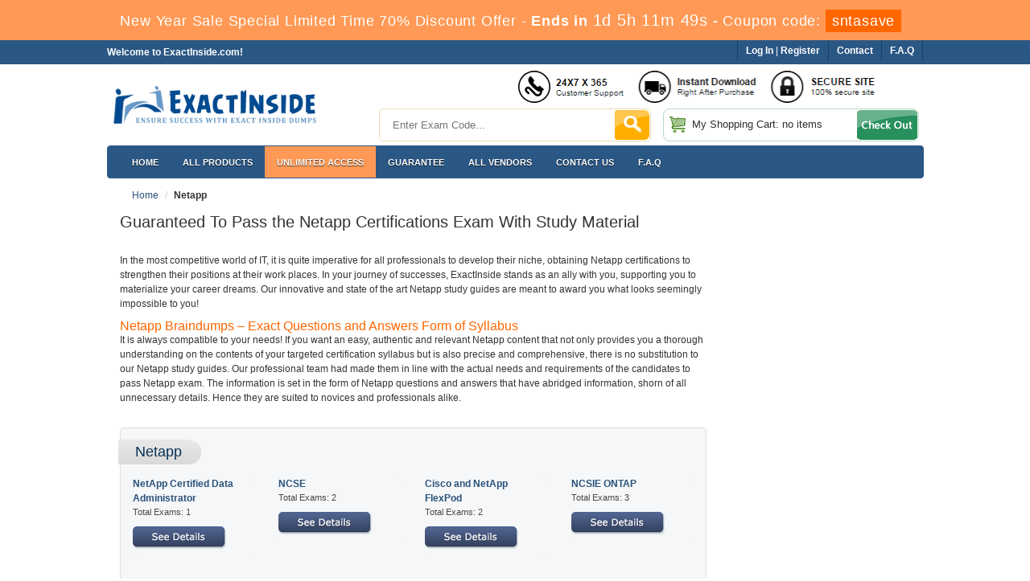

--- FILE ---
content_type: text/html; charset=UTF-8
request_url: https://www.exactinside.com/vendor-Netapp.html
body_size: 8961
content:
<!DOCTYPE html>

<html lang="en">



<head>



    <meta charset="utf-8">

    <meta http-equiv="X-UA-Compatible" content="IE=edge">

    <meta name="viewport" content="width=device-width, initial-scale=1.0" />

    <meta name="author" content="">



    <meta name="description" content="There is no substitution to our Netapp study guides, it has easy, authentic and Verified Questions and answers for all Netapp exams." />
<meta name="keywords" content="Netapp study guide, Netapp study material, Netapp exams, Netapp questions, Netapp answers, Netapp notes" />
<link rel="canonical" href="https://www.exactinside.com/vendor-Netapp.html" />
<title>Download Netapp Certification Exams Updated Jan 2026</title>

	<link rel="icon" href="https://www.exactinside.com/img/favicon.ico" type="image/x-icon">

    <!-- Bootstrap Core CSS -->

    <link href="https://www.exactinside.com/css/bootstrap.min.css" rel="stylesheet">



    <!-- Custom CSS -->

    <script src='https://www.google.com/recaptcha/api.js' async></script>

    <link href="https://www.exactinside.com/css/custom.css" rel="stylesheet">

	<link href="https://www.exactinside.com/font-awesome-4.7.0/css/font-awesome.css" rel="stylesheet">



	<script src="https://www.exactinside.com/js/clipboard.min.js" async></script>

    <!-- HTML5 Shim and Respond.js IE8 support of HTML5 elements and media queries -->

    <!-- WARNING: Respond.js doesn't work if you view the page via file:// -->

    <!--[if lt IE 9]>

        <script src="https://oss.maxcdn.com/libs/html5shiv/3.7.0/html5shiv.js"></script>

        <script src="https://oss.maxcdn.com/libs/respond.js/1.4.2/respond.min.js"></script>

    <![endif]-->
	<script src="https://www.exactinside.com/js/jquery.js"></script>
<script>
function Chat(){
var script = document.createElement("script"); //Make a script DOM node
script.id ="ze-snippet"
script.src = "https://static.zdassets.com/ekr/snippet.js?key=1687d94a-5f1f-420b-a8de-5d5646686ef2";
document.head.appendChild(script);
}
setTimeout(Chat, 5000);
</script>

<!-- Google tag (gtag.js) -->
<script async src="https://www.googletagmanager.com/gtag/js?id=G-HHHCXN8RTV"></script>
<script>
  window.dataLayer = window.dataLayer || [];
  function gtag(){dataLayer.push(arguments);}
  gtag('js', new Date());

  gtag('config', 'G-HHHCXN8RTV');
</script>
<script src="https://analytics.ahrefs.com/analytics.js" data-key="dVoYnv29iSzcEFSpThYlGg" async></script>

</head>



<body>


<!-- header advertisment -->
    <div class="promotionTitle">
        <div class="container">
            <div class="promotionTitle-title">
                <h3><span>New Year Sale Special Limited Time 70% Discount Offer - </span> Ends in <span id="coupontimeRem">0d 00h 00m 00s</span> - <span> Coupon code: <i>sntasave</i></span>
                </h3>
            </div>
        </div>
    </div>
<!-- header advertisment -->
<style>
/* header advertisment */
.promotionTitle {
  background: #f95;
  opacity: 1;
  height: 100%;
  width: 100%;
  visibility: visible;
}
.promotionTitleActive {
  opacity: 0;
  height: 0;
  width: 0;
  visibility: hidden;
}
.promotionTitle-title {
  position: relative;
}
.promotionTitle-title h3 {
  position: relative;
  font-size: 18px;
  letter-spacing: .8px;
  line-height: 1.5;
  margin: 10px 10px;
  color: #ffffff;
  font-weight: bold;
  text-align: center;
  width: 97%;
 padding: 0px;
}

.promotionTitle-title i{
	background-color:#f60;
	color:#fff;
	padding: 4px 8px;
	font-style: normal;
}

.promotionTitle-title span {
 color: #fff;
 display: inline-block;
 font-size: 18px;
	font-weight: 400;
}

.promotionTitle-title h3 span#coupontimeRem {
  font-size: 20px;
}
</style>
<script>
		function closeDisBox(){
			$('.topDiscountBar').hide();
		}
	// Set the date we're counting down to
		var countDownDate = new Date("Jan 18, 2026 23:59:59").getTime();

		// Update the count down every 1 second
		var x = setInterval(function() {

		  // Get today's date and time
		  var now = new Date().getTime();

		  // Find the distance between now and the count down date
		  var distance = countDownDate - now;

		  // Time calculations for days, hours, minutes and seconds
		  var days = Math.floor(distance / (1000 * 60 * 60 * 24));
		  var hours = Math.floor((distance % (1000 * 60 * 60 * 24)) / (1000 * 60 * 60));
		  var minutes = Math.floor((distance % (1000 * 60 * 60)) / (1000 * 60));
		  var seconds = Math.floor((distance % (1000 * 60)) / 1000);

		  // Display the result in the element with id="demo"
		  document.getElementById("coupontimeRem").innerHTML = days + "d " + hours + "h "
  + minutes + "m " + seconds + "s ";
		  // If the count down is finished, write some text
		  if (distance < 0) {
			clearInterval(x);
			document.getElementById("coupontimeRem").innerHTML = "EXPIRED";
		  }
		}, 1000);
	</script>
<script src="https://www.google.com/recaptcha/api.js?render=6LfA4dAUAAAAAKIcvDmblmDvliL-xhZmvwvLu_LY"></script>
  <script>
  $(document).ready(function(){
      grecaptcha.ready(function() {
        grecaptcha.execute('6LfA4dAUAAAAAKIcvDmblmDvliL-xhZmvwvLu_LY').then(function(token) {
                $('form[name="downloadDemo"]').prepend('<input type="hidden" name="g-recaptcha-response" value="'+token+'">');
                $('form[name="contactusForm"]').prepend('<input type="hidden" name="g-recaptcha-response" value="'+token+'">');
                $('form[name="exam_request"]').prepend('<input type="hidden" name="g-recaptcha-response" value="'+token+'">');
                $('form[name="registerForm"]').prepend('<input type="hidden" name="g-recaptcha-response" value="'+token+'">');
                $('form[name="loginForm"]').prepend('<input type="hidden" name="g-recaptcha-response" value="'+token+'">');
                $('form[name="addComment"]').prepend('<input type="hidden" name="g-recaptcha-response" value="'+token+'">');
        });
      });
  })
  </script>
<section id="top-welcome">

    <div class="container">

 

    	<div class="col-md-7 no-padding welcometxt">

        
      		Welcome to ExactInside.com!

		
            </div>

      

        <div class="col-md-5 no-padding wmenu">

        <ul class="list-inline text-right">

        <li><a href="/faq.html"><strong>F.A.Q</strong></a></li>

        <li><a href="/contact-us.html"><strong>Contact</strong></a></li>

        
        <li class="firstli">

            <a href="/login.html"><strong>Log In</strong></a> | 

            <a href="/register.html"><strong>Register</strong></a>

        </li> 

   		
    

    

</ul>

        </div>

    </div>

</section>

<!--top-welcome-->



<section id="site-logo">

	<div class="container">

    	<div class="col-md-4 no-padding"><a href="https://www.exactinside.com" class="logo-site"><img src="https://www.exactinside.com/img/logo.png" alt=""  width="300"></a></div>

        <div class="col-md-8 no-padding">

        	<div class="col-md-12 no-padding">

            <!-- <div class="col-md-3 no-padding text-right pull-right">

                    <img src="https://www.exactinside.com/img/mcafee.png" alt="">

                </div>-->

                <div class="col-md-9 no-padding text-right pull-right">

                    <img src="https://www.exactinside.com/img/instantdownload.png" alt="" class="img-responsive">

                </div>

                

            </div>

            <div class="col-md-12 no-padding">

                <div class="col-md-6 no-padding">

                    <div id="custom-search-input">

                    <form action="/search.html" method="POST"  class="group">

                    <div class="input-group col-md-12">

                        <input type="text" class="input-lg search-input" name="query" id="srch" placeholder="Enter Exam Code..." required />

                       

                            <button class="btn-lg" type="submit" style="border-radius:0;">

                                

                            </button>

                       

                    </div>

                    </form>

                   

                </div>

                </div>

                <div class="col-md-6 shop-outer">

                    <div class="shop-sty pull-right">

                    <table class="table borderless">

                    <tr>

                        <td><img src="https://www.exactinside.com/img/cart-1.png" class="cart-img"></td>

                        <td class="cart-tarea">My Shopping Cart: 

                    no items</td>

                    <td>

                    

                    
                    <img src="https://www.exactinside.com/img/checkout.gif">

                    
                    

                    </td>

                    </tr>

                    </table>

                    

                </div>

                </div>

            </div>

        </div>

        

        

        

    </div>

</section>

<!--site-logo-->





<section id="navigation-top">

	<div class="container">

    	<!-- Navigation navbar-fixed-top-->

    <nav class="navbar navbar-default" role="navigation">

        <div class="container-fluid">

            <!-- Brand and toggle get grouped for better mobile display -->

            <div class="navbar-header">

                <button type="button" class="navbar-toggle" data-toggle="collapse" data-target="#bs-example-navbar-collapse-1">

                    <span class="sr-only">Toggle navigation</span>

                    <span class="icon-bar"></span>

                    <span class="icon-bar"></span>

                    <span class="icon-bar"></span>

                </button>

                <a class="navbar-brand" href="#"></a>

            </div>

            <!-- Collect the nav links, forms, and other content for toggling -->

            <div class="collapse navbar-collapse" id="bs-example-navbar-collapse-1">

            

            

            

                <ul class="nav navbar-nav">

                    <li><a href="https://www.exactinside.com">Home</a></li>

					<li><a href="/all-products.html">All Products</a></li>
					<li><a href="/unlimitedaccess.html"  style="background-color: #f95;" >Unlimited Access</a></li>

                 	<li><a href="/guarantee-policy.html">Guarantee</a></li>

					<li><a href="/vendors.html">All Vendors</a></li>

					<li><a href="/contact-us.html">Contact US</a></li>

					<li><a href="/faq.html">F.A.Q</a></li>
					

                </ul>

                

                

            </div>

            <!-- /.navbar-collapse -->

        </div>

        <!-- /.container -->

    </nav>





    </div>







</section>





    



  <!-- Page Content -->

<section id="content">

<div class="container">

	<div class="maincontainer">

		<div class="col-md-12">

			<ol class="breadcrumb">

				<li><a href="https://www.exactinside.com">Home</a></li>

				<li><strong>Netapp</strong></li>

			</ol>

		</div>

		<div class="col-md-9">

        	<!-- Content1 -->

			<div class="">

				<h1>Guaranteed To Pass the Netapp Certifications Exam With Study Material</h1>

				<p>&nbsp;</p>

<p>In the most competitive world of IT, it is quite imperative for all professionals to develop their niche, obtaining Netapp certifications to strengthen their positions at their work places. In your journey of successes, ExactInside stands as an ally with you, supporting you to materialize your career dreams. Our innovative and state of the art Netapp study guides are meant to award you what looks seemingly impossible to you!</p>

<h2>Netapp Braindumps – Exact Questions and Answers Form of Syllabus</h2>

<p>It is always compatible to your needs! If you want an easy, authentic and relevant Netapp content that not only provides you a thorough understanding on the contents of your targeted certification syllabus but is also precise and comprehensive, there is no substitution to our Netapp study guides. Our professional team had made them in line with the actual needs and requirements of the candidates to pass Netapp exam. The information is set in the form of Netapp questions and answers that have abridged information, shorn of all unnecessary details. Hence they are suited to novices and professionals alike.</p>
<br>

			</div>

            

            <!-- Vendor and Certification -->

            <div class="panel panel-default" style="background-color:#F5F7F8;">

				<div class="contentheading bgHeading2">

					Netapp
				</div>

				<div class="col-md-12 col-sm-12 col-xs-12">

                <div class='row'>
					<div class="col-md-3 col-sm-6 col-xs-12 text-center">

						<div class="each_exam">

                            <strong><a href="/NetApp-Certified-Data-Administrator-certification.html">NetApp Certified Data Administrator</a></strong>

                            <p>Total Exams: 1</p>                          

							<p><a href="/NetApp-Certified-Data-Administrator-certification.html">

							<img src="https://www.exactinside.com/img/seedetail.png" /></a></p>

						</div>

					</div>

				
					<div class="col-md-3 col-sm-6 col-xs-12 text-center">

						<div class="each_exam">

                            <strong><a href="/NCSE-certification.html">NCSE</a></strong>

                            <p>Total Exams: 2</p>                          

							<p><a href="/NCSE-certification.html">

							<img src="https://www.exactinside.com/img/seedetail.png" /></a></p>

						</div>

					</div>

				
					<div class="col-md-3 col-sm-6 col-xs-12 text-center">

						<div class="each_exam">

                            <strong><a href="/Cisco-and-NetApp-FlexPod-certification.html">Cisco and NetApp FlexPod</a></strong>

                            <p>Total Exams: 2</p>                          

							<p><a href="/Cisco-and-NetApp-FlexPod-certification.html">

							<img src="https://www.exactinside.com/img/seedetail.png" /></a></p>

						</div>

					</div>

				
					<div class="col-md-3 col-sm-6 col-xs-12 text-center">

						<div class="each_exam">

                            <strong><a href="/NCSIE-ONTAP-certification.html">NCSIE ONTAP</a></strong>

                            <p>Total Exams: 3</p>                          

							<p><a href="/NCSIE-ONTAP-certification.html">

							<img src="https://www.exactinside.com/img/seedetail.png" /></a></p>

						</div>

					</div>

				</div><div class='row'>
					<div class="col-md-3 col-sm-6 col-xs-12 text-center">

						<div class="each_exam">

                            <strong><a href="/Certified-Data-Administrator-NCDA-certification.html">Certified Data Administrator (NCDA)</a></strong>

                            <p>Total Exams: 2</p>                          

							<p><a href="/Certified-Data-Administrator-NCDA-certification.html">

							<img src="https://www.exactinside.com/img/seedetail.png" /></a></p>

						</div>

					</div>

				
					<div class="col-md-3 col-sm-6 col-xs-12 text-center">

						<div class="each_exam">

                            <strong><a href="/Hybrid-Cloud-Administrator-certification.html">Hybrid Cloud Administrator</a></strong>

                            <p>Total Exams: 3</p>                          

							<p><a href="/Hybrid-Cloud-Administrator-certification.html">

							<img src="https://www.exactinside.com/img/seedetail.png" /></a></p>

						</div>

					</div>

				
					<div class="col-md-3 col-sm-6 col-xs-12 text-center">

						<div class="each_exam">

                            <strong><a href="/NCIE-SAN-ONTAP-certification.html">NCIE SAN ONTAP</a></strong>

                            <p>Total Exams: 2</p>                          

							<p><a href="/NCIE-SAN-ONTAP-certification.html">

							<img src="https://www.exactinside.com/img/seedetail.png" /></a></p>

						</div>

					</div>

				
					<div class="col-md-3 col-sm-6 col-xs-12 text-center">

						<div class="each_exam">

                            <strong><a href="/NCTA-certification.html">NCTA</a></strong>

                            <p>Total Exams: 1</p>                          

							<p><a href="/NCTA-certification.html">

							<img src="https://www.exactinside.com/img/seedetail.png" /></a></p>

						</div>

					</div>

				</div><div class='row'>
					<div class="col-md-3 col-sm-6 col-xs-12 text-center">

						<div class="each_exam">

                            <strong><a href="/NCIE-Data-Protection-certification.html">NCIE-Data Protection</a></strong>

                            <p>Total Exams: 3</p>                          

							<p><a href="/NCIE-Data-Protection-certification.html">

							<img src="https://www.exactinside.com/img/seedetail.png" /></a></p>

						</div>

					</div>

				
					<div class="col-md-3 col-sm-6 col-xs-12 text-center">

						<div class="each_exam">

                            <strong><a href="/NCIE-SAN-E-Series-certification.html">NCIE SAN E-Series</a></strong>

                            <p>Total Exams: 1</p>                          

							<p><a href="/NCIE-SAN-E-Series-certification.html">

							<img src="https://www.exactinside.com/img/seedetail.png" /></a></p>

						</div>

					</div>

				
					<div class="col-md-3 col-sm-6 col-xs-12 text-center">

						<div class="each_exam">

                            <strong><a href="/Netapp-Certification-certification.html">Netapp Certification</a></strong>

                            <p>Total Exams: 7</p>                          

							<p><a href="/Netapp-Certification-certification.html">

							<img src="https://www.exactinside.com/img/seedetail.png" /></a></p>

						</div>

					</div>

				
					<div class="col-md-3 col-sm-6 col-xs-12 text-center">

						<div class="each_exam">

                            <strong><a href="/Hybrid-Cloud-Implementation-Engineer-certification.html">Hybrid Cloud Implementation Engineer</a></strong>

                            <p>Total Exams: 5</p>                          

							<p><a href="/Hybrid-Cloud-Implementation-Engineer-certification.html">

							<img src="https://www.exactinside.com/img/seedetail.png" /></a></p>

						</div>

					</div>

				</div><div class='row'>
					<div class="col-md-3 col-sm-6 col-xs-12 text-center">

						<div class="each_exam">

                            <strong><a href="/NCHC-Architect-certification.html">NCHC Architect</a></strong>

                            <p>Total Exams: 1</p>                          

							<p><a href="/NCHC-Architect-certification.html">

							<img src="https://www.exactinside.com/img/seedetail.png" /></a></p>

						</div>

					</div>

				
					<div class="col-md-3 col-sm-6 col-xs-12 text-center">

						<div class="each_exam">

                            <strong><a href="/NCTS-certification.html">NCTS</a></strong>

                            <p>Total Exams: 1</p>                          

							<p><a href="/NCTS-certification.html">

							<img src="https://www.exactinside.com/img/seedetail.png" /></a></p>

						</div>

					</div>

				
					<div class="col-md-3 col-sm-6 col-xs-12 text-center">

						<div class="each_exam">

                            <strong><a href="/NAHSE-certification.html">NAHSE</a></strong>

                            <p>Total Exams: 1</p>                          

							<p><a href="/NAHSE-certification.html">

							<img src="https://www.exactinside.com/img/seedetail.png" /></a></p>

						</div>

					</div>

				
					<div class="col-md-3 col-sm-6 col-xs-12 text-center">

						<div class="each_exam">

                            <strong><a href="/Netapp-Other-certification.html">Netapp Other</a></strong>

                            <p>Total Exams: 5</p>                          

							<p><a href="/Netapp-Other-certification.html">

							<img src="https://www.exactinside.com/img/seedetail.png" /></a></p>

						</div>

					</div>

				</div><div class='row'>
					<div class="col-md-3 col-sm-6 col-xs-12 text-center">

						<div class="each_exam">

                            <strong><a href="/NetApp-for-All-certification.html">NetApp-for-All</a></strong>

                            <p>Total Exams: 1</p>                          

							<p><a href="/NetApp-for-All-certification.html">

							<img src="https://www.exactinside.com/img/seedetail.png" /></a></p>

						</div>

					</div>

				
					<div class="col-md-3 col-sm-6 col-xs-12 text-center">

						<div class="each_exam">

                            <strong><a href="/Cyber-Resilience-certification.html">Cyber Resilience</a></strong>

                            <p>Total Exams: 1</p>                          

							<p><a href="/Cyber-Resilience-certification.html">

							<img src="https://www.exactinside.com/img/seedetail.png" /></a></p>

						</div>

					</div>

				</div>
             

             

             	<div class='row'>
					<div class="col-md-3 col-sm-6 col-xs-12 text-center">

						<div class="each_exam">

							<strong><a href="/NS0-155-exactdumps.html" title="NS0-155">

								NS0-155 

                            </a></strong>

                            <p>Last Updated: NS0-155<br />

							Questions: 189 Q&amp;As</p>

                            <p><a href="/NS0-155-exactdumps.html" title="NS0-155">

                            <img src="https://www.exactinside.com/img/seedetail.png" /></a></p>

						</div>

					</div>

				
					<div class="col-md-3 col-sm-6 col-xs-12 text-center">

						<div class="each_exam">

							<strong><a href="/NS0-ASE-exactdumps.html" title="NS0-ASE">

								NS0-ASE 

                            </a></strong>

                            <p>Last Updated: NS0-ASE<br />

							Questions: 0 Q&amp;As</p>

                            <p><a href="/NS0-ASE-exactdumps.html" title="NS0-ASE">

                            <img src="https://www.exactinside.com/img/seedetail.png" /></a></p>

						</div>

					</div>

				
					<div class="col-md-3 col-sm-6 col-xs-12 text-center">

						<div class="each_exam">

							<strong><a href="/NS0-AS3-exactdumps.html" title="NS0-AS3">

								NS0-AS3 

                            </a></strong>

                            <p>Last Updated: NS0-AS3<br />

							Questions: 0 Q&amp;As</p>

                            <p><a href="/NS0-AS3-exactdumps.html" title="NS0-AS3">

                            <img src="https://www.exactinside.com/img/seedetail.png" /></a></p>

						</div>

					</div>

				
					<div class="col-md-3 col-sm-6 col-xs-12 text-center">

						<div class="each_exam">

							<strong><a href="/NS0-174-exactdumps.html" title="NS0-174">

								NS0-174 

                            </a></strong>

                            <p>Last Updated: NS0-174<br />

							Questions: 0 Q&amp;As</p>

                            <p><a href="/NS0-174-exactdumps.html" title="NS0-174">

                            <img src="https://www.exactinside.com/img/seedetail.png" /></a></p>

						</div>

					</div>

				</div><div class='row'>
					<div class="col-md-3 col-sm-6 col-xs-12 text-center">

						<div class="each_exam">

							<strong><a href="/NS0-302-exactdumps.html" title="NS0-302">

								NS0-302 

                            </a></strong>

                            <p>Last Updated: NS0-302<br />

							Questions: 87 Q&amp;As</p>

                            <p><a href="/NS0-302-exactdumps.html" title="NS0-302">

                            <img src="https://www.exactinside.com/img/seedetail.png" /></a></p>

						</div>

					</div>

				
					<div class="col-md-3 col-sm-6 col-xs-12 text-center">

						<div class="each_exam">

							<strong><a href="/NS0-602-exactdumps.html" title="NS0-602">

								NS0-602 

                            </a></strong>

                            <p>Last Updated: NS0-602<br />

							Questions: 0 Q&amp;As</p>

                            <p><a href="/NS0-602-exactdumps.html" title="NS0-602">

                            <img src="https://www.exactinside.com/img/seedetail.png" /></a></p>

						</div>

					</div>

				
					<div class="col-md-3 col-sm-6 col-xs-12 text-center">

						<div class="each_exam">

							<strong><a href="/NS0-402-exactdumps.html" title="NS0-402">

								NS0-402 

                            </a></strong>

                            <p>Last Updated: NS0-402<br />

							Questions: 58 Q&amp;As</p>

                            <p><a href="/NS0-402-exactdumps.html" title="NS0-402">

                            <img src="https://www.exactinside.com/img/seedetail.png" /></a></p>

						</div>

					</div>

				
					<div class="col-md-3 col-sm-6 col-xs-12 text-center">

						<div class="each_exam">

							<strong><a href="/NS0-194-exactdumps.html" title="NS0-194">

								NS0-194 

                            </a></strong>

                            <p>Last Updated: NS0-194<br />

							Questions: 60 Q&amp;As</p>

                            <p><a href="/NS0-194-exactdumps.html" title="NS0-194">

                            <img src="https://www.exactinside.com/img/seedetail.png" /></a></p>

						</div>

					</div>

				</div><div class='row'>
					<div class="col-md-3 col-sm-6 col-xs-12 text-center">

						<div class="each_exam">

							<strong><a href="/NS0-519-exactdumps.html" title="NS0-519">

								NS0-519 

                            </a></strong>

                            <p>Last Updated: NS0-519<br />

							Questions: 0 Q&amp;As</p>

                            <p><a href="/NS0-519-exactdumps.html" title="NS0-519">

                            <img src="https://www.exactinside.com/img/seedetail.png" /></a></p>

						</div>

					</div>

				
					<div class="col-md-3 col-sm-6 col-xs-12 text-center">

						<div class="each_exam">

							<strong><a href="/NS0-162-exactdumps.html" title="NS0-162">

								NS0-162 

                            </a></strong>

                            <p>Last Updated: NS0-162<br />

							Questions: 89 Q&amp;As</p>

                            <p><a href="/NS0-162-exactdumps.html" title="NS0-162">

                            <img src="https://www.exactinside.com/img/seedetail.png" /></a></p>

						</div>

					</div>

				
					<div class="col-md-3 col-sm-6 col-xs-12 text-center">

						<div class="each_exam">

							<strong><a href="/NS0-175-exactdumps.html" title="NS0-175">

								NS0-175 

                            </a></strong>

                            <p>Last Updated: NS0-175<br />

							Questions: 60 Q&amp;As</p>

                            <p><a href="/NS0-175-exactdumps.html" title="NS0-175">

                            <img src="https://www.exactinside.com/img/seedetail.png" /></a></p>

						</div>

					</div>

				
					<div class="col-md-3 col-sm-6 col-xs-12 text-center">

						<div class="each_exam">

							<strong><a href="/NS0-176-exactdumps.html" title="NS0-176">

								NS0-176 

                            </a></strong>

                            <p>Last Updated: NS0-176<br />

							Questions: 0 Q&amp;As</p>

                            <p><a href="/NS0-176-exactdumps.html" title="NS0-176">

                            <img src="https://www.exactinside.com/img/seedetail.png" /></a></p>

						</div>

					</div>

				</div><div class='row'>
					<div class="col-md-3 col-sm-6 col-xs-12 text-center">

						<div class="each_exam">

							<strong><a href="/NS0-303-exactdumps.html" title="NS0-303">

								NS0-303 

                            </a></strong>

                            <p>Last Updated: NS0-303<br />

							Questions: 0 Q&amp;As</p>

                            <p><a href="/NS0-303-exactdumps.html" title="NS0-303">

                            <img src="https://www.exactinside.com/img/seedetail.png" /></a></p>

						</div>

					</div>

				
					<div class="col-md-3 col-sm-6 col-xs-12 text-center">

						<div class="each_exam">

							<strong><a href="/NS0-516-exactdumps.html" title="NS0-516">

								NS0-516 

                            </a></strong>

                            <p>Last Updated: NS0-516<br />

							Questions: 64 Q&amp;As</p>

                            <p><a href="/NS0-516-exactdumps.html" title="NS0-516">

                            <img src="https://www.exactinside.com/img/seedetail.png" /></a></p>

						</div>

					</div>

				
					<div class="col-md-3 col-sm-6 col-xs-12 text-center">

						<div class="each_exam">

							<strong><a href="/NS0-527-exactdumps.html" title="NS0-527">

								NS0-527 

                            </a></strong>

                            <p>Last Updated: NS0-527<br />

							Questions: 156 Q&amp;As</p>

                            <p><a href="/NS0-527-exactdumps.html" title="NS0-527">

                            <img src="https://www.exactinside.com/img/seedetail.png" /></a></p>

						</div>

					</div>

				
					<div class="col-md-3 col-sm-6 col-xs-12 text-center">

						<div class="each_exam">

							<strong><a href="/NS0-184-exactdumps.html" title="NS0-184">

								NS0-184 

                            </a></strong>

                            <p>Last Updated: NS0-184<br />

							Questions: 60 Q&amp;As</p>

                            <p><a href="/NS0-184-exactdumps.html" title="NS0-184">

                            <img src="https://www.exactinside.com/img/seedetail.png" /></a></p>

						</div>

					</div>

				</div><div class='row'>
					<div class="col-md-3 col-sm-6 col-xs-12 text-center">

						<div class="each_exam">

							<strong><a href="/NS0-403-exactdumps.html" title="NS0-403">

								NS0-403 

                            </a></strong>

                            <p>Last Updated: NS0-403<br />

							Questions: 60 Q&amp;As</p>

                            <p><a href="/NS0-403-exactdumps.html" title="NS0-403">

                            <img src="https://www.exactinside.com/img/seedetail.png" /></a></p>

						</div>

					</div>

				
					<div class="col-md-3 col-sm-6 col-xs-12 text-center">

						<div class="each_exam">

							<strong><a href="/NS0-593-exactdumps.html" title="NS0-593">

								NS0-593 

                            </a></strong>

                            <p>Last Updated: NS0-593<br />

							Questions: 60 Q&amp;As</p>

                            <p><a href="/NS0-593-exactdumps.html" title="NS0-593">

                            <img src="https://www.exactinside.com/img/seedetail.png" /></a></p>

						</div>

					</div>

				
					<div class="col-md-3 col-sm-6 col-xs-12 text-center">

						<div class="each_exam">

							<strong><a href="/NS0-700-exactdumps.html" title="NS0-700">

								NS0-700 

                            </a></strong>

                            <p>Last Updated: NS0-700<br />

							Questions: 0 Q&amp;As</p>

                            <p><a href="/NS0-700-exactdumps.html" title="NS0-700">

                            <img src="https://www.exactinside.com/img/seedetail.png" /></a></p>

						</div>

					</div>

				
					<div class="col-md-3 col-sm-6 col-xs-12 text-center">

						<div class="each_exam">

							<strong><a href="/NS0-163-exactdumps.html" title="NS0-163">

								NS0-163 

                            </a></strong>

                            <p>Last Updated: NS0-163<br />

							Questions: 188 Q&amp;As</p>

                            <p><a href="/NS0-163-exactdumps.html" title="NS0-163">

                            <img src="https://www.exactinside.com/img/seedetail.png" /></a></p>

						</div>

					</div>

				</div><div class='row'>
					<div class="col-md-3 col-sm-6 col-xs-12 text-center">

						<div class="each_exam">

							<strong><a href="/NS0-304-exactdumps.html" title="NS0-304">

								NS0-304 

                            </a></strong>

                            <p>Last Updated: NS0-304<br />

							Questions: 65 Q&amp;As</p>

                            <p><a href="/NS0-304-exactdumps.html" title="NS0-304">

                            <img src="https://www.exactinside.com/img/seedetail.png" /></a></p>

						</div>

					</div>

				
					<div class="col-md-3 col-sm-6 col-xs-12 text-center">

						<div class="each_exam">

							<strong><a href="/NS0-404-exactdumps.html" title="NS0-404">

								NS0-404 

                            </a></strong>

                            <p>Last Updated: NS0-404<br />

							Questions: 0 Q&amp;As</p>

                            <p><a href="/NS0-404-exactdumps.html" title="NS0-404">

                            <img src="https://www.exactinside.com/img/seedetail.png" /></a></p>

						</div>

					</div>

				
					<div class="col-md-3 col-sm-6 col-xs-12 text-center">

						<div class="each_exam">

							<strong><a href="/NS0-003i-exactdumps.html" title="NS0-003i">

								NS0-003i 

                            </a></strong>

                            <p>Last Updated: NS0-003i<br />

							Questions: 0 Q&amp;As</p>

                            <p><a href="/NS0-003i-exactdumps.html" title="NS0-003i">

                            <img src="https://www.exactinside.com/img/seedetail.png" /></a></p>

						</div>

					</div>

				
					<div class="col-md-3 col-sm-6 col-xs-12 text-center">

						<div class="each_exam">

							<strong><a href="/NS0-184i-exactdumps.html" title="NS0-184i">

								NS0-184i 

                            </a></strong>

                            <p>Last Updated: NS0-184i<br />

							Questions: 0 Q&amp;As</p>

                            <p><a href="/NS0-184i-exactdumps.html" title="NS0-184i">

                            <img src="https://www.exactinside.com/img/seedetail.png" /></a></p>

						</div>

					</div>

				</div><div class='row'>
					<div class="col-md-3 col-sm-6 col-xs-12 text-center">

						<div class="each_exam">

							<strong><a href="/NS0-403i-exactdumps.html" title="NS0-403i">

								NS0-403i 

                            </a></strong>

                            <p>Last Updated: NS0-403i<br />

							Questions: 0 Q&amp;As</p>

                            <p><a href="/NS0-403i-exactdumps.html" title="NS0-403i">

                            <img src="https://www.exactinside.com/img/seedetail.png" /></a></p>

						</div>

					</div>

				
					<div class="col-md-3 col-sm-6 col-xs-12 text-center">

						<div class="each_exam">

							<strong><a href="/NS0-520i-exactdumps.html" title="NS0-520i">

								NS0-520i 

                            </a></strong>

                            <p>Last Updated: NS0-520i<br />

							Questions: 0 Q&amp;As</p>

                            <p><a href="/NS0-520i-exactdumps.html" title="NS0-520i">

                            <img src="https://www.exactinside.com/img/seedetail.png" /></a></p>

						</div>

					</div>

				
					<div class="col-md-3 col-sm-6 col-xs-12 text-center">

						<div class="each_exam">

							<strong><a href="/NS0-527i-exactdumps.html" title="NS0-527i">

								NS0-527i 

                            </a></strong>

                            <p>Last Updated: NS0-527i<br />

							Questions: 0 Q&amp;As</p>

                            <p><a href="/NS0-527i-exactdumps.html" title="NS0-527i">

                            <img src="https://www.exactinside.com/img/seedetail.png" /></a></p>

						</div>

					</div>

				
					<div class="col-md-3 col-sm-6 col-xs-12 text-center">

						<div class="each_exam">

							<strong><a href="/NS0-521-exactdumps.html" title="NS0-521">

								NS0-521 

                            </a></strong>

                            <p>Last Updated: NS0-521<br />

							Questions: 65 Q&amp;As</p>

                            <p><a href="/NS0-521-exactdumps.html" title="NS0-521">

                            <img src="https://www.exactinside.com/img/seedetail.png" /></a></p>

						</div>

					</div>

				</div><div class='row'>
					<div class="col-md-3 col-sm-6 col-xs-12 text-center">

						<div class="each_exam">

							<strong><a href="/NS0-528-exactdumps.html" title="NS0-528">

								NS0-528 

                            </a></strong>

                            <p>Last Updated: NS0-528<br />

							Questions: 64 Q&amp;As</p>

                            <p><a href="/NS0-528-exactdumps.html" title="NS0-528">

                            <img src="https://www.exactinside.com/img/seedetail.png" /></a></p>

						</div>

					</div>

				
					<div class="col-md-3 col-sm-6 col-xs-12 text-center">

						<div class="each_exam">

							<strong><a href="/NS0-604-exactdumps.html" title="NS0-604">

								NS0-604 

                            </a></strong>

                            <p>Last Updated: NS0-604<br />

							Questions: 65 Q&amp;As</p>

                            <p><a href="/NS0-604-exactdumps.html" title="NS0-604">

                            <img src="https://www.exactinside.com/img/seedetail.png" /></a></p>

						</div>

					</div>

				
					<div class="col-md-3 col-sm-6 col-xs-12 text-center">

						<div class="each_exam">

							<strong><a href="/NS0-093-exactdumps.html" title="NS0-093">

								NS0-093 

                            </a></strong>

                            <p>Last Updated: NS0-093<br />

							Questions: 61 Q&amp;As</p>

                            <p><a href="/NS0-093-exactdumps.html" title="NS0-093">

                            <img src="https://www.exactinside.com/img/seedetail.png" /></a></p>

						</div>

					</div>

				
					<div class="col-md-3 col-sm-6 col-xs-12 text-center">

						<div class="each_exam">

							<strong><a href="/NS0-014-exactdumps.html" title="NS0-014">

								NS0-014 

                            </a></strong>

                            <p>Last Updated: NS0-014<br />

							Questions: 0 Q&amp;As</p>

                            <p><a href="/NS0-014-exactdumps.html" title="NS0-014">

                            <img src="https://www.exactinside.com/img/seedetail.png" /></a></p>

						</div>

					</div>

				</div><div class='row'>
					<div class="col-md-3 col-sm-6 col-xs-12 text-center">

						<div class="each_exam">

							<strong><a href="/NS0-701-exactdumps.html" title="NS0-701">

								NS0-701 

                            </a></strong>

                            <p>Last Updated: NS0-701<br />

							Questions: 0 Q&amp;As</p>

                            <p><a href="/NS0-701-exactdumps.html" title="NS0-701">

                            <img src="https://www.exactinside.com/img/seedetail.png" /></a></p>

						</div>

					</div>

				
					<div class="col-md-3 col-sm-6 col-xs-12 text-center">

						<div class="each_exam">

							<strong><a href="/NS0-I01-exactdumps.html" title="NS0-I01">

								NS0-I01 

                            </a></strong>

                            <p>Last Updated: NS0-I01<br />

							Questions: 0 Q&amp;As</p>

                            <p><a href="/NS0-I01-exactdumps.html" title="NS0-I01">

                            <img src="https://www.exactinside.com/img/seedetail.png" /></a></p>

						</div>

					</div>

				
					<div class="col-md-3 col-sm-6 col-xs-12 text-center">

						<div class="each_exam">

							<strong><a href="/NS0-NASDA-exactdumps.html" title="NS0-NASDA">

								NS0-NASDA 

                            </a></strong>

                            <p>Last Updated: NS0-NASDA<br />

							Questions: 0 Q&amp;As</p>

                            <p><a href="/NS0-NASDA-exactdumps.html" title="NS0-NASDA">

                            <img src="https://www.exactinside.com/img/seedetail.png" /></a></p>

						</div>

					</div>

				
					<div class="col-md-3 col-sm-6 col-xs-12 text-center">

						<div class="each_exam">

							<strong><a href="/NS0-005-exactdumps.html" title="NS0-005">

								NS0-005 

                            </a></strong>

                            <p>Last Updated: NS0-005<br />

							Questions: 162 Q&amp;As</p>

                            <p><a href="/NS0-005-exactdumps.html" title="NS0-005">

                            <img src="https://www.exactinside.com/img/seedetail.png" /></a></p>

						</div>

					</div>

				</div><div class='row'>
					<div class="col-md-3 col-sm-6 col-xs-12 text-center">

						<div class="each_exam">

							<strong><a href="/NS0-901-exactdumps.html" title="NS0-901">

								NS0-901 

                            </a></strong>

                            <p>Last Updated: NS0-901<br />

							Questions: 0 Q&amp;As</p>

                            <p><a href="/NS0-901-exactdumps.html" title="NS0-901">

                            <img src="https://www.exactinside.com/img/seedetail.png" /></a></p>

						</div>

					</div>

				
					<div class="col-md-3 col-sm-6 col-xs-12 text-center">

						<div class="each_exam">

							<strong><a href="/NS0-102-exactdumps.html" title="NS0-102">

								NS0-102 

                            </a></strong>

                            <p>Last Updated: NS0-102<br />

							Questions: 176 Q&amp;As</p>

                            <p><a href="/NS0-102-exactdumps.html" title="NS0-102">

                            <img src="https://www.exactinside.com/img/seedetail.png" /></a></p>

						</div>

					</div>

				
					<div class="col-md-3 col-sm-6 col-xs-12 text-center">

						<div class="each_exam">

							<strong><a href="/NS0-076-exactdumps.html" title="NS0-076">

								NS0-076 

                            </a></strong>

                            <p>Last Updated: NS0-076<br />

							Questions: 0 Q&amp;As</p>

                            <p><a href="/NS0-076-exactdumps.html" title="NS0-076">

                            <img src="https://www.exactinside.com/img/seedetail.png" /></a></p>

						</div>

					</div>

				
					<div class="col-md-3 col-sm-6 col-xs-12 text-center">

						<div class="each_exam">

							<strong><a href="/NS0-164-exactdumps.html" title="NS0-164">

								NS0-164 

                            </a></strong>

                            <p>Last Updated: NS0-164<br />

							Questions: 0 Q&amp;As</p>

                            <p><a href="/NS0-164-exactdumps.html" title="NS0-164">

                            <img src="https://www.exactinside.com/img/seedetail.png" /></a></p>

						</div>

					</div>

				</div><div class='row'>
					<div class="col-md-3 col-sm-6 col-xs-12 text-center">

						<div class="each_exam">

							<strong><a href="/NS0-185-exactdumps.html" title="NS0-185">

								NS0-185 

                            </a></strong>

                            <p>Last Updated: NS0-185<br />

							Questions: 120 Q&amp;As</p>

                            <p><a href="/NS0-185-exactdumps.html" title="NS0-185">

                            <img src="https://www.exactinside.com/img/seedetail.png" /></a></p>

						</div>

					</div>

				
					<div class="col-md-3 col-sm-6 col-xs-12 text-center">

						<div class="each_exam">

							<strong><a href="/NS0-950-exactdumps.html" title="NS0-950">

								NS0-950 

                            </a></strong>

                            <p>Last Updated: NS0-950<br />

							Questions: 0 Q&amp;As</p>

                            <p><a href="/NS0-950-exactdumps.html" title="NS0-950">

                            <img src="https://www.exactinside.com/img/seedetail.png" /></a></p>

						</div>

					</div>

				</div>                   

				</div>

                <div class="spacing"></div>

			</div>

            

           
                

            <!-- Content -->

			<div class = "panel panel-default pagecontent">

                       <div class="contentheading">

                          <h2>

                            Make This Year a Landmark in your Netapp Certifications Career 
                          </h2>

                       </div>

            

                    <div class="col-md-12 col-sm-12 col-xs-12 no-padding " style="">

						<p>To ensure a wonderful success, it is imperative for you to revise the Netapp syllabus as many times as you can. To ease your task, we have devised exam like Netapp practice questions and answers that will strengthen your command on all topics of the Netapp certification. Get registered for access to our Netapp testing engine and try numerous practice exams to measure up your knowledge. It will prove immensely helpful to you to make up your learn deficiency prior to Netapp actual exam. Like many other Netapp exam candidates, you may have access to online free courses but as far as passing the Netapp exam, they are of no avail. We provide you 100% passing guarantee for the Netapp certification exam, you are going to opt this year! You can take back your money; if our products do help you pass the Netapp exam.</p>

<h2><strong>Netapp</strong> <strong>Braindumps &ndash; Exact Questions and Answers Form of Syllabus</strong></h2>

<p><br />
Those among you can&rsquo;t manage study due to odd hours at work, can benefit themselves by using this amazing product of ExactInside. The Netapp dumps sum up all the key points of the Netapp certification in a precise number of Netapp questions and answers. They actually provide you the gist of the syllabus and very easy to go through without seeking any guidance. All the study questions are self explanatory and have been created in simple to understand English language. A little practice with them will benefit you enormously.</p>

<p>Once you pass your targeted certification exam, it will impart huge confidence to you and will encourage you thinking of passing the next certification exam. This chain of achievement helps develop your niche and a professional worth in the industry. ExactInside thus plays a vital role in career enhancement by providing to you what is necessary to build up your career. We also encourage you to take your share in the booming IT industry that has innumerable opportunities for the ambitious professionals.</p>

                    </div>

                    <div style="clear:both"></div>

                </div>
            
                
			<div class="panel panel-default" style="background-color:#F5F7F8;">

				<div class="contentheading bgHeading2">

					Netapp Retired Exams

				</div>

				<div class="col-md-12 col-sm-12 col-xs-12">

              

             	<div class='row'>
					<div class="col-md-2 col-sm-6 col-xs-12 text-center">

						<div class="each_exam" style="min-height: 20px !important;">

							<strong><a href="/NS0-502-exactdumps.html" title="NS0-502">

								NS0-502 

                            </a></strong>

						</div>

					</div>

				
					<div class="col-md-2 col-sm-6 col-xs-12 text-center">

						<div class="each_exam" style="min-height: 20px !important;">

							<strong><a href="/NS0-515-exactdumps.html" title="NS0-515">

								NS0-515 

                            </a></strong>

						</div>

					</div>

				
					<div class="col-md-2 col-sm-6 col-xs-12 text-center">

						<div class="each_exam" style="min-height: 20px !important;">

							<strong><a href="/NS0-003-exactdumps.html" title="NS0-003">

								NS0-003 

                            </a></strong>

						</div>

					</div>

				
					<div class="col-md-2 col-sm-6 col-xs-12 text-center">

						<div class="each_exam" style="min-height: 20px !important;">

							<strong><a href="/NS0-520-exactdumps.html" title="NS0-520">

								NS0-520 

                            </a></strong>

						</div>

					</div>

				
					<div class="col-md-2 col-sm-6 col-xs-12 text-center">

						<div class="each_exam" style="min-height: 20px !important;">

							<strong><a href="/NS0-603-exactdumps.html" title="NS0-603">

								NS0-603 

                            </a></strong>

						</div>

					</div>

				
					<div class="col-md-2 col-sm-6 col-xs-12 text-center">

						<div class="each_exam" style="min-height: 20px !important;">

							<strong><a href="/NS0-183-exactdumps.html" title="NS0-183">

								NS0-183 

                            </a></strong>

						</div>

					</div>

				</div><div class='row'>
					<div class="col-md-2 col-sm-6 col-xs-12 text-center">

						<div class="each_exam" style="min-height: 20px !important;">

							<strong><a href="/NS0-592-exactdumps.html" title="NS0-592">

								NS0-592 

                            </a></strong>

						</div>

					</div>

				
					<div class="col-md-2 col-sm-6 col-xs-12 text-center">

						<div class="each_exam" style="min-height: 20px !important;">

							<strong><a href="/NS0-004-exactdumps.html" title="NS0-004">

								NS0-004 

                            </a></strong>

						</div>

					</div>

				                   

				</div>

                <div class="spacing"></div>

			</div>
            
		</div>

		<div class="col-md-3">

			<div class="panel panel-default">

				<div class="panel-heading">30 Days 100% Money Back Guarantee</div>

				<div class="panel-body"> <img src="https://www.exactinside.com/img/try_before_buy.png" style="width:75px; float:left; padding:0px 10px;" />If for any reason you do not pass your exam, ExactInside.com will provide you with a full refund or another exam of your choice absolutely free within 30 days from the date of purchase. <a href="/guarantee-policy.html">Detail</a> </div>

			</div>           

			<div class="panel panel-default">

				<div class="panel-heading">Why Choose ExamsCollection</div>

				<div class="panel-body whychooseexams"> 

							<span class="glyphicon glyphicon-ok"></span>&nbsp;&nbsp;24/7 customer support<br />

                            <span class="glyphicon glyphicon-ok"></span>&nbsp;&nbsp;100% correct answers compiled by senior IT professionals<br />

                            <span class="glyphicon glyphicon-ok"></span>&nbsp;&nbsp;Free updates for one year<br />

                            <span class="glyphicon glyphicon-ok"></span>&nbsp;&nbsp;Ready for immediate download<br />

							<span class="glyphicon glyphicon-ok"></span>&nbsp;&nbsp;Real questions with answers<br />

						</div>

			</div>

            <div class="panel panel-default">

				<div class="panel-heading">Security Assured</div>

				<div class="panel-body"> 

                        <img src="https://www.exactinside.com/img/cards.gif" />

                        <p>Your purchase with ExactInside is safe and fast. Your products will be available for immediate download after your payment has been received.</p>

                        <p>The ExactInside website is protected by 256-bit SSL from McAfee, the leader in online security.</p>

                        <p style="text-align:center;">

                        <img src="https://www.exactinside.com/img/mcafee.png" /></p>

                        </div>

			</div>

            <div class="panel panel-default">

				<div class="panel-heading">Netapp Exams</div>

				<div class="panel-body"> 

                            <ul class="product-links">

                            
                            <li><a href="/NS0-155-exactdumps.html" title="NS0-155">

							NS0-155
                            </a></li>

                           
                            <li><a href="/NS0-ASE-exactdumps.html" title="NS0-ASE">

							NS0-ASE
                            </a></li>

                           
                            <li><a href="/NS0-AS3-exactdumps.html" title="NS0-AS3">

							NS0-AS3
                            </a></li>

                           
                            <li><a href="/NS0-174-exactdumps.html" title="NS0-174">

							NS0-174
                            </a></li>

                           
                            <li><a href="/NS0-302-exactdumps.html" title="NS0-302">

							NS0-302
                            </a></li>

                           
                            <li><a href="/NS0-602-exactdumps.html" title="NS0-602">

							NS0-602
                            </a></li>

                           
                            <li><a href="/NS0-402-exactdumps.html" title="NS0-402">

							NS0-402
                            </a></li>

                           
                            <li><a href="/NS0-194-exactdumps.html" title="NS0-194">

							NS0-194
                            </a></li>

                           
                            <li><a href="/NS0-519-exactdumps.html" title="NS0-519">

							NS0-519
                            </a></li>

                           
                            <li><a href="/NS0-162-exactdumps.html" title="NS0-162">

							NS0-162
                            </a></li>

                           
                            <li><a href="/NS0-175-exactdumps.html" title="NS0-175">

							NS0-175
                            </a></li>

                           
                            <li><a href="/NS0-176-exactdumps.html" title="NS0-176">

							NS0-176
                            </a></li>

                           
                            <li><a href="/NS0-303-exactdumps.html" title="NS0-303">

							NS0-303
                            </a></li>

                           
                            <li><a href="/NS0-516-exactdumps.html" title="NS0-516">

							NS0-516
                            </a></li>

                           
                            <li><a href="/NS0-527-exactdumps.html" title="NS0-527">

							NS0-527
                            </a></li>

                           
                            <li><a href="/NS0-184-exactdumps.html" title="NS0-184">

							NS0-184
                            </a></li>

                           
                            <li><a href="/NS0-403-exactdumps.html" title="NS0-403">

							NS0-403
                            </a></li>

                           
                            <li><a href="/NS0-593-exactdumps.html" title="NS0-593">

							NS0-593
                            </a></li>

                           
                            <li><a href="/NS0-700-exactdumps.html" title="NS0-700">

							NS0-700
                            </a></li>

                           
                            <li><a href="/NS0-163-exactdumps.html" title="NS0-163">

							NS0-163
                            </a></li>

                           
                            <li><a href="/NS0-304-exactdumps.html" title="NS0-304">

							NS0-304
                            </a></li>

                           
                            <li><a href="/NS0-404-exactdumps.html" title="NS0-404">

							NS0-404
                            </a></li>

                           
                            <li><a href="/NS0-003i-exactdumps.html" title="NS0-003i">

							NS0-003i
                            </a></li>

                           
                            <li><a href="/NS0-184i-exactdumps.html" title="NS0-184i">

							NS0-184i
                            </a></li>

                           
                            <li><a href="/NS0-403i-exactdumps.html" title="NS0-403i">

							NS0-403i
                            </a></li>

                           
                            <li><a href="/NS0-520i-exactdumps.html" title="NS0-520i">

							NS0-520i
                            </a></li>

                           
                            <li><a href="/NS0-527i-exactdumps.html" title="NS0-527i">

							NS0-527i
                            </a></li>

                           
                            <li><a href="/NS0-521-exactdumps.html" title="NS0-521">

							NS0-521
                            </a></li>

                           
                            <li><a href="/NS0-528-exactdumps.html" title="NS0-528">

							NS0-528
                            </a></li>

                           
                            <li><a href="/NS0-604-exactdumps.html" title="NS0-604">

							NS0-604
                            </a></li>

                           
                            <li><a href="/NS0-093-exactdumps.html" title="NS0-093">

							NS0-093
                            </a></li>

                           
                            <li><a href="/NS0-014-exactdumps.html" title="NS0-014">

							NS0-014
                            </a></li>

                           
                            <li><a href="/NS0-701-exactdumps.html" title="NS0-701">

							NS0-701
                            </a></li>

                           
                            <li><a href="/NS0-I01-exactdumps.html" title="NS0-I01">

							NS0-I01
                            </a></li>

                           
                            <li><a href="/NS0-NASDA-exactdumps.html" title="NS0-NASDA">

							NS0-NASDA
                            </a></li>

                           
                            <li><a href="/NS0-005-exactdumps.html" title="NS0-005">

							NS0-005
                            </a></li>

                           
                            <li><a href="/NS0-901-exactdumps.html" title="NS0-901">

							NS0-901
                            </a></li>

                           
                            <li><a href="/NS0-102-exactdumps.html" title="NS0-102">

							NS0-102
                            </a></li>

                           
                            <li><a href="/NS0-076-exactdumps.html" title="NS0-076">

							NS0-076
                            </a></li>

                           
                            <li><a href="/NS0-164-exactdumps.html" title="NS0-164">

							NS0-164
                            </a></li>

                           
                            <li><a href="/NS0-185-exactdumps.html" title="NS0-185">

							NS0-185
                            </a></li>

                           
                            <li><a href="/NS0-950-exactdumps.html" title="NS0-950">

							NS0-950
                            </a></li>

                           
                            </ul>

                          </div>

			</div>

			<div style="clear:both"></div>

		</div>

     </div>

</div>

</section>

<!-- /. Page Content -->




<div class="container">

	<div class="col-sm-12 mainfeatures">

    	<div class="col-sm-3 featured">

    		<img src="https://www.exactinside.com/img/feature1.png" alt=""><br>

            <strong>100% Passing Guarantee</strong><br>

			<p>Exactinside Offers you 100% Passing Guarantee with all Exams</p>

    	</div>

        <div class="col-sm-3 featured">

    		<img src="https://www.exactinside.com/img/feature4.png" alt=""><br>

			<strong>Secure Transaction</strong><br>

			<p>100% Secure Transaction Process with 256-bit SSL Encryption</p>

    	</div>

        <div class="col-sm-3 featured">

    		<img src="https://www.exactinside.com/img/feature2.png" alt=""><br>

			<strong>3 Month Free Update</strong><br>

			<p>Now with ExactInside You can enjoy 3 Month of update free of cost </p>

    	</div>

        <div class="col-sm-3 noborder featured">

    		<img src="https://www.exactinside.com/img/feature3.png" alt=""><br>

			<strong>Our Satisfied Customers</strong><br>

			<p>More than 50K Satisfied Customers with our Exclusive Products</p>

    	</div>

        

    </div>

</div>

    

<section id="sub-footer">

	<div class="container">

    	

        
	
    

    

		<div class="col-sm-10">

			<div class="row">

				<ul class="footer-links">

                     <li><a href="https://www.exactinside.com">Home</a> |</li>

                     <li><a href="/about-us.html">About Us</a> |</li>

                     <li><a href="/contact-us.html">Contact Us</a> |</li>

                     <li><a href="/faq.html">FAQ</a> |</li>

                     <li><a href="/guarantee-policy.html">Guarantee Policy</a> |</li>

                     <li><a href="/payment.html">Payment</a> |</li>  

                     <li><a href="/privacy-policy.html">Privacy Policy</a> |</li>  

                     <li><a href="/sitemap.html">Sitemap</a> |</li>
					                <li><a href="/dmca.html">DMCA</a></li>

         		</ul>

			</div>

			

			<footer>

                <div class="col-lg-12 text-center">

                    <p>Copyright &copy; 2014-2026 ExactInside. All Rights Reserved</p>

              </div>

            </footer>

		</div>

		<div class="col-md-2 col-sm-6 col-xs-12">
				<div class="secureSite">
            		<img src="https://www.exactinside.com/img/mcafee.png" alt="mcafee secure" class="center-block">
					<p class="text-center" style="color:white; font-size:11px;">TESTED 17 Jan 2026</p>
				</div>
            </div>

        <!-- Footer -->

            

		</div>

</section>



    

    <!-- /.container -->



    <!-- jQuery -->

    



    <!-- Bootstrap Core JavaScript -->

    <script src="https://www.exactinside.com/js/bootstrap.min.js"></script>

    <script src="https://www.exactinside.com/js/manage.js"></script>


</body>



</html>

--- FILE ---
content_type: text/html; charset=utf-8
request_url: https://www.google.com/recaptcha/api2/anchor?ar=1&k=6LfA4dAUAAAAAKIcvDmblmDvliL-xhZmvwvLu_LY&co=aHR0cHM6Ly93d3cuZXhhY3RpbnNpZGUuY29tOjQ0Mw..&hl=en&v=PoyoqOPhxBO7pBk68S4YbpHZ&size=invisible&anchor-ms=20000&execute-ms=30000&cb=2tw66ihnbces
body_size: 49782
content:
<!DOCTYPE HTML><html dir="ltr" lang="en"><head><meta http-equiv="Content-Type" content="text/html; charset=UTF-8">
<meta http-equiv="X-UA-Compatible" content="IE=edge">
<title>reCAPTCHA</title>
<style type="text/css">
/* cyrillic-ext */
@font-face {
  font-family: 'Roboto';
  font-style: normal;
  font-weight: 400;
  font-stretch: 100%;
  src: url(//fonts.gstatic.com/s/roboto/v48/KFO7CnqEu92Fr1ME7kSn66aGLdTylUAMa3GUBHMdazTgWw.woff2) format('woff2');
  unicode-range: U+0460-052F, U+1C80-1C8A, U+20B4, U+2DE0-2DFF, U+A640-A69F, U+FE2E-FE2F;
}
/* cyrillic */
@font-face {
  font-family: 'Roboto';
  font-style: normal;
  font-weight: 400;
  font-stretch: 100%;
  src: url(//fonts.gstatic.com/s/roboto/v48/KFO7CnqEu92Fr1ME7kSn66aGLdTylUAMa3iUBHMdazTgWw.woff2) format('woff2');
  unicode-range: U+0301, U+0400-045F, U+0490-0491, U+04B0-04B1, U+2116;
}
/* greek-ext */
@font-face {
  font-family: 'Roboto';
  font-style: normal;
  font-weight: 400;
  font-stretch: 100%;
  src: url(//fonts.gstatic.com/s/roboto/v48/KFO7CnqEu92Fr1ME7kSn66aGLdTylUAMa3CUBHMdazTgWw.woff2) format('woff2');
  unicode-range: U+1F00-1FFF;
}
/* greek */
@font-face {
  font-family: 'Roboto';
  font-style: normal;
  font-weight: 400;
  font-stretch: 100%;
  src: url(//fonts.gstatic.com/s/roboto/v48/KFO7CnqEu92Fr1ME7kSn66aGLdTylUAMa3-UBHMdazTgWw.woff2) format('woff2');
  unicode-range: U+0370-0377, U+037A-037F, U+0384-038A, U+038C, U+038E-03A1, U+03A3-03FF;
}
/* math */
@font-face {
  font-family: 'Roboto';
  font-style: normal;
  font-weight: 400;
  font-stretch: 100%;
  src: url(//fonts.gstatic.com/s/roboto/v48/KFO7CnqEu92Fr1ME7kSn66aGLdTylUAMawCUBHMdazTgWw.woff2) format('woff2');
  unicode-range: U+0302-0303, U+0305, U+0307-0308, U+0310, U+0312, U+0315, U+031A, U+0326-0327, U+032C, U+032F-0330, U+0332-0333, U+0338, U+033A, U+0346, U+034D, U+0391-03A1, U+03A3-03A9, U+03B1-03C9, U+03D1, U+03D5-03D6, U+03F0-03F1, U+03F4-03F5, U+2016-2017, U+2034-2038, U+203C, U+2040, U+2043, U+2047, U+2050, U+2057, U+205F, U+2070-2071, U+2074-208E, U+2090-209C, U+20D0-20DC, U+20E1, U+20E5-20EF, U+2100-2112, U+2114-2115, U+2117-2121, U+2123-214F, U+2190, U+2192, U+2194-21AE, U+21B0-21E5, U+21F1-21F2, U+21F4-2211, U+2213-2214, U+2216-22FF, U+2308-230B, U+2310, U+2319, U+231C-2321, U+2336-237A, U+237C, U+2395, U+239B-23B7, U+23D0, U+23DC-23E1, U+2474-2475, U+25AF, U+25B3, U+25B7, U+25BD, U+25C1, U+25CA, U+25CC, U+25FB, U+266D-266F, U+27C0-27FF, U+2900-2AFF, U+2B0E-2B11, U+2B30-2B4C, U+2BFE, U+3030, U+FF5B, U+FF5D, U+1D400-1D7FF, U+1EE00-1EEFF;
}
/* symbols */
@font-face {
  font-family: 'Roboto';
  font-style: normal;
  font-weight: 400;
  font-stretch: 100%;
  src: url(//fonts.gstatic.com/s/roboto/v48/KFO7CnqEu92Fr1ME7kSn66aGLdTylUAMaxKUBHMdazTgWw.woff2) format('woff2');
  unicode-range: U+0001-000C, U+000E-001F, U+007F-009F, U+20DD-20E0, U+20E2-20E4, U+2150-218F, U+2190, U+2192, U+2194-2199, U+21AF, U+21E6-21F0, U+21F3, U+2218-2219, U+2299, U+22C4-22C6, U+2300-243F, U+2440-244A, U+2460-24FF, U+25A0-27BF, U+2800-28FF, U+2921-2922, U+2981, U+29BF, U+29EB, U+2B00-2BFF, U+4DC0-4DFF, U+FFF9-FFFB, U+10140-1018E, U+10190-1019C, U+101A0, U+101D0-101FD, U+102E0-102FB, U+10E60-10E7E, U+1D2C0-1D2D3, U+1D2E0-1D37F, U+1F000-1F0FF, U+1F100-1F1AD, U+1F1E6-1F1FF, U+1F30D-1F30F, U+1F315, U+1F31C, U+1F31E, U+1F320-1F32C, U+1F336, U+1F378, U+1F37D, U+1F382, U+1F393-1F39F, U+1F3A7-1F3A8, U+1F3AC-1F3AF, U+1F3C2, U+1F3C4-1F3C6, U+1F3CA-1F3CE, U+1F3D4-1F3E0, U+1F3ED, U+1F3F1-1F3F3, U+1F3F5-1F3F7, U+1F408, U+1F415, U+1F41F, U+1F426, U+1F43F, U+1F441-1F442, U+1F444, U+1F446-1F449, U+1F44C-1F44E, U+1F453, U+1F46A, U+1F47D, U+1F4A3, U+1F4B0, U+1F4B3, U+1F4B9, U+1F4BB, U+1F4BF, U+1F4C8-1F4CB, U+1F4D6, U+1F4DA, U+1F4DF, U+1F4E3-1F4E6, U+1F4EA-1F4ED, U+1F4F7, U+1F4F9-1F4FB, U+1F4FD-1F4FE, U+1F503, U+1F507-1F50B, U+1F50D, U+1F512-1F513, U+1F53E-1F54A, U+1F54F-1F5FA, U+1F610, U+1F650-1F67F, U+1F687, U+1F68D, U+1F691, U+1F694, U+1F698, U+1F6AD, U+1F6B2, U+1F6B9-1F6BA, U+1F6BC, U+1F6C6-1F6CF, U+1F6D3-1F6D7, U+1F6E0-1F6EA, U+1F6F0-1F6F3, U+1F6F7-1F6FC, U+1F700-1F7FF, U+1F800-1F80B, U+1F810-1F847, U+1F850-1F859, U+1F860-1F887, U+1F890-1F8AD, U+1F8B0-1F8BB, U+1F8C0-1F8C1, U+1F900-1F90B, U+1F93B, U+1F946, U+1F984, U+1F996, U+1F9E9, U+1FA00-1FA6F, U+1FA70-1FA7C, U+1FA80-1FA89, U+1FA8F-1FAC6, U+1FACE-1FADC, U+1FADF-1FAE9, U+1FAF0-1FAF8, U+1FB00-1FBFF;
}
/* vietnamese */
@font-face {
  font-family: 'Roboto';
  font-style: normal;
  font-weight: 400;
  font-stretch: 100%;
  src: url(//fonts.gstatic.com/s/roboto/v48/KFO7CnqEu92Fr1ME7kSn66aGLdTylUAMa3OUBHMdazTgWw.woff2) format('woff2');
  unicode-range: U+0102-0103, U+0110-0111, U+0128-0129, U+0168-0169, U+01A0-01A1, U+01AF-01B0, U+0300-0301, U+0303-0304, U+0308-0309, U+0323, U+0329, U+1EA0-1EF9, U+20AB;
}
/* latin-ext */
@font-face {
  font-family: 'Roboto';
  font-style: normal;
  font-weight: 400;
  font-stretch: 100%;
  src: url(//fonts.gstatic.com/s/roboto/v48/KFO7CnqEu92Fr1ME7kSn66aGLdTylUAMa3KUBHMdazTgWw.woff2) format('woff2');
  unicode-range: U+0100-02BA, U+02BD-02C5, U+02C7-02CC, U+02CE-02D7, U+02DD-02FF, U+0304, U+0308, U+0329, U+1D00-1DBF, U+1E00-1E9F, U+1EF2-1EFF, U+2020, U+20A0-20AB, U+20AD-20C0, U+2113, U+2C60-2C7F, U+A720-A7FF;
}
/* latin */
@font-face {
  font-family: 'Roboto';
  font-style: normal;
  font-weight: 400;
  font-stretch: 100%;
  src: url(//fonts.gstatic.com/s/roboto/v48/KFO7CnqEu92Fr1ME7kSn66aGLdTylUAMa3yUBHMdazQ.woff2) format('woff2');
  unicode-range: U+0000-00FF, U+0131, U+0152-0153, U+02BB-02BC, U+02C6, U+02DA, U+02DC, U+0304, U+0308, U+0329, U+2000-206F, U+20AC, U+2122, U+2191, U+2193, U+2212, U+2215, U+FEFF, U+FFFD;
}
/* cyrillic-ext */
@font-face {
  font-family: 'Roboto';
  font-style: normal;
  font-weight: 500;
  font-stretch: 100%;
  src: url(//fonts.gstatic.com/s/roboto/v48/KFO7CnqEu92Fr1ME7kSn66aGLdTylUAMa3GUBHMdazTgWw.woff2) format('woff2');
  unicode-range: U+0460-052F, U+1C80-1C8A, U+20B4, U+2DE0-2DFF, U+A640-A69F, U+FE2E-FE2F;
}
/* cyrillic */
@font-face {
  font-family: 'Roboto';
  font-style: normal;
  font-weight: 500;
  font-stretch: 100%;
  src: url(//fonts.gstatic.com/s/roboto/v48/KFO7CnqEu92Fr1ME7kSn66aGLdTylUAMa3iUBHMdazTgWw.woff2) format('woff2');
  unicode-range: U+0301, U+0400-045F, U+0490-0491, U+04B0-04B1, U+2116;
}
/* greek-ext */
@font-face {
  font-family: 'Roboto';
  font-style: normal;
  font-weight: 500;
  font-stretch: 100%;
  src: url(//fonts.gstatic.com/s/roboto/v48/KFO7CnqEu92Fr1ME7kSn66aGLdTylUAMa3CUBHMdazTgWw.woff2) format('woff2');
  unicode-range: U+1F00-1FFF;
}
/* greek */
@font-face {
  font-family: 'Roboto';
  font-style: normal;
  font-weight: 500;
  font-stretch: 100%;
  src: url(//fonts.gstatic.com/s/roboto/v48/KFO7CnqEu92Fr1ME7kSn66aGLdTylUAMa3-UBHMdazTgWw.woff2) format('woff2');
  unicode-range: U+0370-0377, U+037A-037F, U+0384-038A, U+038C, U+038E-03A1, U+03A3-03FF;
}
/* math */
@font-face {
  font-family: 'Roboto';
  font-style: normal;
  font-weight: 500;
  font-stretch: 100%;
  src: url(//fonts.gstatic.com/s/roboto/v48/KFO7CnqEu92Fr1ME7kSn66aGLdTylUAMawCUBHMdazTgWw.woff2) format('woff2');
  unicode-range: U+0302-0303, U+0305, U+0307-0308, U+0310, U+0312, U+0315, U+031A, U+0326-0327, U+032C, U+032F-0330, U+0332-0333, U+0338, U+033A, U+0346, U+034D, U+0391-03A1, U+03A3-03A9, U+03B1-03C9, U+03D1, U+03D5-03D6, U+03F0-03F1, U+03F4-03F5, U+2016-2017, U+2034-2038, U+203C, U+2040, U+2043, U+2047, U+2050, U+2057, U+205F, U+2070-2071, U+2074-208E, U+2090-209C, U+20D0-20DC, U+20E1, U+20E5-20EF, U+2100-2112, U+2114-2115, U+2117-2121, U+2123-214F, U+2190, U+2192, U+2194-21AE, U+21B0-21E5, U+21F1-21F2, U+21F4-2211, U+2213-2214, U+2216-22FF, U+2308-230B, U+2310, U+2319, U+231C-2321, U+2336-237A, U+237C, U+2395, U+239B-23B7, U+23D0, U+23DC-23E1, U+2474-2475, U+25AF, U+25B3, U+25B7, U+25BD, U+25C1, U+25CA, U+25CC, U+25FB, U+266D-266F, U+27C0-27FF, U+2900-2AFF, U+2B0E-2B11, U+2B30-2B4C, U+2BFE, U+3030, U+FF5B, U+FF5D, U+1D400-1D7FF, U+1EE00-1EEFF;
}
/* symbols */
@font-face {
  font-family: 'Roboto';
  font-style: normal;
  font-weight: 500;
  font-stretch: 100%;
  src: url(//fonts.gstatic.com/s/roboto/v48/KFO7CnqEu92Fr1ME7kSn66aGLdTylUAMaxKUBHMdazTgWw.woff2) format('woff2');
  unicode-range: U+0001-000C, U+000E-001F, U+007F-009F, U+20DD-20E0, U+20E2-20E4, U+2150-218F, U+2190, U+2192, U+2194-2199, U+21AF, U+21E6-21F0, U+21F3, U+2218-2219, U+2299, U+22C4-22C6, U+2300-243F, U+2440-244A, U+2460-24FF, U+25A0-27BF, U+2800-28FF, U+2921-2922, U+2981, U+29BF, U+29EB, U+2B00-2BFF, U+4DC0-4DFF, U+FFF9-FFFB, U+10140-1018E, U+10190-1019C, U+101A0, U+101D0-101FD, U+102E0-102FB, U+10E60-10E7E, U+1D2C0-1D2D3, U+1D2E0-1D37F, U+1F000-1F0FF, U+1F100-1F1AD, U+1F1E6-1F1FF, U+1F30D-1F30F, U+1F315, U+1F31C, U+1F31E, U+1F320-1F32C, U+1F336, U+1F378, U+1F37D, U+1F382, U+1F393-1F39F, U+1F3A7-1F3A8, U+1F3AC-1F3AF, U+1F3C2, U+1F3C4-1F3C6, U+1F3CA-1F3CE, U+1F3D4-1F3E0, U+1F3ED, U+1F3F1-1F3F3, U+1F3F5-1F3F7, U+1F408, U+1F415, U+1F41F, U+1F426, U+1F43F, U+1F441-1F442, U+1F444, U+1F446-1F449, U+1F44C-1F44E, U+1F453, U+1F46A, U+1F47D, U+1F4A3, U+1F4B0, U+1F4B3, U+1F4B9, U+1F4BB, U+1F4BF, U+1F4C8-1F4CB, U+1F4D6, U+1F4DA, U+1F4DF, U+1F4E3-1F4E6, U+1F4EA-1F4ED, U+1F4F7, U+1F4F9-1F4FB, U+1F4FD-1F4FE, U+1F503, U+1F507-1F50B, U+1F50D, U+1F512-1F513, U+1F53E-1F54A, U+1F54F-1F5FA, U+1F610, U+1F650-1F67F, U+1F687, U+1F68D, U+1F691, U+1F694, U+1F698, U+1F6AD, U+1F6B2, U+1F6B9-1F6BA, U+1F6BC, U+1F6C6-1F6CF, U+1F6D3-1F6D7, U+1F6E0-1F6EA, U+1F6F0-1F6F3, U+1F6F7-1F6FC, U+1F700-1F7FF, U+1F800-1F80B, U+1F810-1F847, U+1F850-1F859, U+1F860-1F887, U+1F890-1F8AD, U+1F8B0-1F8BB, U+1F8C0-1F8C1, U+1F900-1F90B, U+1F93B, U+1F946, U+1F984, U+1F996, U+1F9E9, U+1FA00-1FA6F, U+1FA70-1FA7C, U+1FA80-1FA89, U+1FA8F-1FAC6, U+1FACE-1FADC, U+1FADF-1FAE9, U+1FAF0-1FAF8, U+1FB00-1FBFF;
}
/* vietnamese */
@font-face {
  font-family: 'Roboto';
  font-style: normal;
  font-weight: 500;
  font-stretch: 100%;
  src: url(//fonts.gstatic.com/s/roboto/v48/KFO7CnqEu92Fr1ME7kSn66aGLdTylUAMa3OUBHMdazTgWw.woff2) format('woff2');
  unicode-range: U+0102-0103, U+0110-0111, U+0128-0129, U+0168-0169, U+01A0-01A1, U+01AF-01B0, U+0300-0301, U+0303-0304, U+0308-0309, U+0323, U+0329, U+1EA0-1EF9, U+20AB;
}
/* latin-ext */
@font-face {
  font-family: 'Roboto';
  font-style: normal;
  font-weight: 500;
  font-stretch: 100%;
  src: url(//fonts.gstatic.com/s/roboto/v48/KFO7CnqEu92Fr1ME7kSn66aGLdTylUAMa3KUBHMdazTgWw.woff2) format('woff2');
  unicode-range: U+0100-02BA, U+02BD-02C5, U+02C7-02CC, U+02CE-02D7, U+02DD-02FF, U+0304, U+0308, U+0329, U+1D00-1DBF, U+1E00-1E9F, U+1EF2-1EFF, U+2020, U+20A0-20AB, U+20AD-20C0, U+2113, U+2C60-2C7F, U+A720-A7FF;
}
/* latin */
@font-face {
  font-family: 'Roboto';
  font-style: normal;
  font-weight: 500;
  font-stretch: 100%;
  src: url(//fonts.gstatic.com/s/roboto/v48/KFO7CnqEu92Fr1ME7kSn66aGLdTylUAMa3yUBHMdazQ.woff2) format('woff2');
  unicode-range: U+0000-00FF, U+0131, U+0152-0153, U+02BB-02BC, U+02C6, U+02DA, U+02DC, U+0304, U+0308, U+0329, U+2000-206F, U+20AC, U+2122, U+2191, U+2193, U+2212, U+2215, U+FEFF, U+FFFD;
}
/* cyrillic-ext */
@font-face {
  font-family: 'Roboto';
  font-style: normal;
  font-weight: 900;
  font-stretch: 100%;
  src: url(//fonts.gstatic.com/s/roboto/v48/KFO7CnqEu92Fr1ME7kSn66aGLdTylUAMa3GUBHMdazTgWw.woff2) format('woff2');
  unicode-range: U+0460-052F, U+1C80-1C8A, U+20B4, U+2DE0-2DFF, U+A640-A69F, U+FE2E-FE2F;
}
/* cyrillic */
@font-face {
  font-family: 'Roboto';
  font-style: normal;
  font-weight: 900;
  font-stretch: 100%;
  src: url(//fonts.gstatic.com/s/roboto/v48/KFO7CnqEu92Fr1ME7kSn66aGLdTylUAMa3iUBHMdazTgWw.woff2) format('woff2');
  unicode-range: U+0301, U+0400-045F, U+0490-0491, U+04B0-04B1, U+2116;
}
/* greek-ext */
@font-face {
  font-family: 'Roboto';
  font-style: normal;
  font-weight: 900;
  font-stretch: 100%;
  src: url(//fonts.gstatic.com/s/roboto/v48/KFO7CnqEu92Fr1ME7kSn66aGLdTylUAMa3CUBHMdazTgWw.woff2) format('woff2');
  unicode-range: U+1F00-1FFF;
}
/* greek */
@font-face {
  font-family: 'Roboto';
  font-style: normal;
  font-weight: 900;
  font-stretch: 100%;
  src: url(//fonts.gstatic.com/s/roboto/v48/KFO7CnqEu92Fr1ME7kSn66aGLdTylUAMa3-UBHMdazTgWw.woff2) format('woff2');
  unicode-range: U+0370-0377, U+037A-037F, U+0384-038A, U+038C, U+038E-03A1, U+03A3-03FF;
}
/* math */
@font-face {
  font-family: 'Roboto';
  font-style: normal;
  font-weight: 900;
  font-stretch: 100%;
  src: url(//fonts.gstatic.com/s/roboto/v48/KFO7CnqEu92Fr1ME7kSn66aGLdTylUAMawCUBHMdazTgWw.woff2) format('woff2');
  unicode-range: U+0302-0303, U+0305, U+0307-0308, U+0310, U+0312, U+0315, U+031A, U+0326-0327, U+032C, U+032F-0330, U+0332-0333, U+0338, U+033A, U+0346, U+034D, U+0391-03A1, U+03A3-03A9, U+03B1-03C9, U+03D1, U+03D5-03D6, U+03F0-03F1, U+03F4-03F5, U+2016-2017, U+2034-2038, U+203C, U+2040, U+2043, U+2047, U+2050, U+2057, U+205F, U+2070-2071, U+2074-208E, U+2090-209C, U+20D0-20DC, U+20E1, U+20E5-20EF, U+2100-2112, U+2114-2115, U+2117-2121, U+2123-214F, U+2190, U+2192, U+2194-21AE, U+21B0-21E5, U+21F1-21F2, U+21F4-2211, U+2213-2214, U+2216-22FF, U+2308-230B, U+2310, U+2319, U+231C-2321, U+2336-237A, U+237C, U+2395, U+239B-23B7, U+23D0, U+23DC-23E1, U+2474-2475, U+25AF, U+25B3, U+25B7, U+25BD, U+25C1, U+25CA, U+25CC, U+25FB, U+266D-266F, U+27C0-27FF, U+2900-2AFF, U+2B0E-2B11, U+2B30-2B4C, U+2BFE, U+3030, U+FF5B, U+FF5D, U+1D400-1D7FF, U+1EE00-1EEFF;
}
/* symbols */
@font-face {
  font-family: 'Roboto';
  font-style: normal;
  font-weight: 900;
  font-stretch: 100%;
  src: url(//fonts.gstatic.com/s/roboto/v48/KFO7CnqEu92Fr1ME7kSn66aGLdTylUAMaxKUBHMdazTgWw.woff2) format('woff2');
  unicode-range: U+0001-000C, U+000E-001F, U+007F-009F, U+20DD-20E0, U+20E2-20E4, U+2150-218F, U+2190, U+2192, U+2194-2199, U+21AF, U+21E6-21F0, U+21F3, U+2218-2219, U+2299, U+22C4-22C6, U+2300-243F, U+2440-244A, U+2460-24FF, U+25A0-27BF, U+2800-28FF, U+2921-2922, U+2981, U+29BF, U+29EB, U+2B00-2BFF, U+4DC0-4DFF, U+FFF9-FFFB, U+10140-1018E, U+10190-1019C, U+101A0, U+101D0-101FD, U+102E0-102FB, U+10E60-10E7E, U+1D2C0-1D2D3, U+1D2E0-1D37F, U+1F000-1F0FF, U+1F100-1F1AD, U+1F1E6-1F1FF, U+1F30D-1F30F, U+1F315, U+1F31C, U+1F31E, U+1F320-1F32C, U+1F336, U+1F378, U+1F37D, U+1F382, U+1F393-1F39F, U+1F3A7-1F3A8, U+1F3AC-1F3AF, U+1F3C2, U+1F3C4-1F3C6, U+1F3CA-1F3CE, U+1F3D4-1F3E0, U+1F3ED, U+1F3F1-1F3F3, U+1F3F5-1F3F7, U+1F408, U+1F415, U+1F41F, U+1F426, U+1F43F, U+1F441-1F442, U+1F444, U+1F446-1F449, U+1F44C-1F44E, U+1F453, U+1F46A, U+1F47D, U+1F4A3, U+1F4B0, U+1F4B3, U+1F4B9, U+1F4BB, U+1F4BF, U+1F4C8-1F4CB, U+1F4D6, U+1F4DA, U+1F4DF, U+1F4E3-1F4E6, U+1F4EA-1F4ED, U+1F4F7, U+1F4F9-1F4FB, U+1F4FD-1F4FE, U+1F503, U+1F507-1F50B, U+1F50D, U+1F512-1F513, U+1F53E-1F54A, U+1F54F-1F5FA, U+1F610, U+1F650-1F67F, U+1F687, U+1F68D, U+1F691, U+1F694, U+1F698, U+1F6AD, U+1F6B2, U+1F6B9-1F6BA, U+1F6BC, U+1F6C6-1F6CF, U+1F6D3-1F6D7, U+1F6E0-1F6EA, U+1F6F0-1F6F3, U+1F6F7-1F6FC, U+1F700-1F7FF, U+1F800-1F80B, U+1F810-1F847, U+1F850-1F859, U+1F860-1F887, U+1F890-1F8AD, U+1F8B0-1F8BB, U+1F8C0-1F8C1, U+1F900-1F90B, U+1F93B, U+1F946, U+1F984, U+1F996, U+1F9E9, U+1FA00-1FA6F, U+1FA70-1FA7C, U+1FA80-1FA89, U+1FA8F-1FAC6, U+1FACE-1FADC, U+1FADF-1FAE9, U+1FAF0-1FAF8, U+1FB00-1FBFF;
}
/* vietnamese */
@font-face {
  font-family: 'Roboto';
  font-style: normal;
  font-weight: 900;
  font-stretch: 100%;
  src: url(//fonts.gstatic.com/s/roboto/v48/KFO7CnqEu92Fr1ME7kSn66aGLdTylUAMa3OUBHMdazTgWw.woff2) format('woff2');
  unicode-range: U+0102-0103, U+0110-0111, U+0128-0129, U+0168-0169, U+01A0-01A1, U+01AF-01B0, U+0300-0301, U+0303-0304, U+0308-0309, U+0323, U+0329, U+1EA0-1EF9, U+20AB;
}
/* latin-ext */
@font-face {
  font-family: 'Roboto';
  font-style: normal;
  font-weight: 900;
  font-stretch: 100%;
  src: url(//fonts.gstatic.com/s/roboto/v48/KFO7CnqEu92Fr1ME7kSn66aGLdTylUAMa3KUBHMdazTgWw.woff2) format('woff2');
  unicode-range: U+0100-02BA, U+02BD-02C5, U+02C7-02CC, U+02CE-02D7, U+02DD-02FF, U+0304, U+0308, U+0329, U+1D00-1DBF, U+1E00-1E9F, U+1EF2-1EFF, U+2020, U+20A0-20AB, U+20AD-20C0, U+2113, U+2C60-2C7F, U+A720-A7FF;
}
/* latin */
@font-face {
  font-family: 'Roboto';
  font-style: normal;
  font-weight: 900;
  font-stretch: 100%;
  src: url(//fonts.gstatic.com/s/roboto/v48/KFO7CnqEu92Fr1ME7kSn66aGLdTylUAMa3yUBHMdazQ.woff2) format('woff2');
  unicode-range: U+0000-00FF, U+0131, U+0152-0153, U+02BB-02BC, U+02C6, U+02DA, U+02DC, U+0304, U+0308, U+0329, U+2000-206F, U+20AC, U+2122, U+2191, U+2193, U+2212, U+2215, U+FEFF, U+FFFD;
}

</style>
<link rel="stylesheet" type="text/css" href="https://www.gstatic.com/recaptcha/releases/PoyoqOPhxBO7pBk68S4YbpHZ/styles__ltr.css">
<script nonce="ZevcEqpjGxNH7cDB4RXDYA" type="text/javascript">window['__recaptcha_api'] = 'https://www.google.com/recaptcha/api2/';</script>
<script type="text/javascript" src="https://www.gstatic.com/recaptcha/releases/PoyoqOPhxBO7pBk68S4YbpHZ/recaptcha__en.js" nonce="ZevcEqpjGxNH7cDB4RXDYA">
      
    </script></head>
<body><div id="rc-anchor-alert" class="rc-anchor-alert"></div>
<input type="hidden" id="recaptcha-token" value="[base64]">
<script type="text/javascript" nonce="ZevcEqpjGxNH7cDB4RXDYA">
      recaptcha.anchor.Main.init("[\x22ainput\x22,[\x22bgdata\x22,\x22\x22,\[base64]/[base64]/bmV3IFpbdF0obVswXSk6Sz09Mj9uZXcgWlt0XShtWzBdLG1bMV0pOks9PTM/bmV3IFpbdF0obVswXSxtWzFdLG1bMl0pOks9PTQ/[base64]/[base64]/[base64]/[base64]/[base64]/[base64]/[base64]/[base64]/[base64]/[base64]/[base64]/[base64]/[base64]/[base64]\\u003d\\u003d\x22,\[base64]\\u003d\\u003d\x22,\x22wooAbMKdYcKzMTDDknDDmsKvOMOwa8O6acKqUnFxw7o2wosDw5hFcsO+w7fCqU3DksO5w4PCn8KFw5rCi8KMw5LCnMOgw7/[base64]/DjMKgwpfCpQXCnBrCjHN/MGzDjyvClAPCosOlIcKlR1IvD2HChMOYC3PDtsOuw7LDqMOlDTYPwqfDhQbDh8K8w75Cw6AqBsKsOsKkYMKXPzfDknPCvMOqNEpLw7d5woVewoXDql45fkcVJ8Orw6FkTjHCjcKiSsKmF8Kuw7pfw6PDuC3CmknCqR/DgMKFEMKGGXpvGCxKXsK1CMOwJ8OXJ2Q9w4/Ctn/DgMOWQsKFwqbCgcOzwrpSWsK8wo3CgjbCtMKBwp3CoRV7wqh0w6jCrsKEw5rCim3DqR84wrvCgMKAw4IMwqPDsS0ewofChWxJBcOFLMOnw7FUw6lmw5jCosOKED5cw6xfw4nCiX7DkFnDgVHDk20Ew5lyZ8KMQW/DoDACdV8wWcKEwpfCiA5lw77DisO7w5zDrFtHNWgew7zDon3DtUUvNBRfTsKSwrwEesOJw6TDhAsvHMOQwrvCl8KIc8OfNsOjwphKU8OWHRgKWMOyw7XCocKbwrFrw6g7X37CtjbDv8KAw6XDh8OhIzlRYWolOVXDjW7CnC/[base64]/[base64]/w4gIwrEYwpzDgl7DqWvCigrCn0LDsCzCghgie24hwpTCkyHDj8OzBBAdBi/DhMKOeQnDtxHDixbClMK7w7PCqsK3KE/CkzoMwpYWwqNiwq1mwo1nYMK2JltoMHnCjMKfw4Mpw7IXD8OkwoRhwqDDqV3CocKBT8KEw4/DhsK8OcK1wpTDosORQsOoTsK+w6DDqMO3wqsKwog/wq3DgF8CwojCqwDDpsKEwr1VwpDCg8OrW13CisOxOybDq1PCgcKsOCPClMOdw4bDlEUnwrF+w6BuBMKdOGN9WAcxw5tEwpnDlysvf8O/T8KJU8Kqwr/CksOdLy7CvcOeKMKXGMKxwpE/w4dgwqrCpsOkw797wqjDvMK8wp0mwqPDq2fClhQAwqRpwpQIw4TDpBJ2fcKLw6nDtsOgaVcOEMKUw5J9w5/[base64]/Bldqw5rCsirCk8KIeyNHbMKPKV/Cv8O9w4nDuCvCpcKKWHVdw452woBZcQ7CpwvDn8ONwrM9w5LCsEzDh1lewp/DgSF9E2thwqhyw4nCscOGwrQxw51ePMOaUmJFJTYHNXzCucKEwqcZwrYHwqnChcOXCMOdQcKQXTjCo03CtcK4aR8mAEJDw7RMAE3DuMKKUcKfw7TDqV7CqcK+w4TDl8KFw4/[base64]/Cv2LDisO5wq1EI8KNCGDCiBXDqMO/w4jDsMKDdQTCpcKkPRjCjXQiccOIwoDDg8KBw7gfEXF5Um/[base64]/Cr8Kqw5NefhgQHsOdwpbDmBDDj8OIFFzDrRVIMxJ1wprCjCEawqsVS2fCp8Ojwp3CghzCpiDDlwkhwrHDmsKVw7Qxw7JCQUzCosKpw5XDvsO9YMOKM8KGwohfw65uLgvDj8KEwrPCtAU8RFzCn8ONeMKsw791wqHCnk5bTMOHPcK5akbCgE4KN2DDpg/DpsOzwoMFXMKzWMKBw6xlBMKZIsOtw7zCqlzCjsOzwrUwY8OzQxYwI8Oww4LCiMO6w7zCsXZ6w4Q8wr/Cr2gkNhpEw6HCtwrDo3s1RxECODd8w6vDkhxNKgxRK8Ktw4Q5w67CqcOFRsOGwpF3IcK+LsKyL0FSw4PDsVLDhcKhwofCmnzDoFHCtjE5TgcBXSIjUcK/wphpw4tWKwg2w7rCoGFsw7PChT1ywo8GOUfCi0k7w4TCs8Klw5dsNnzCiEvDqcKaGcKHwp/DhCQRPMKhwpXDgMKAAUkdwrPCgMORYcOLwq3CkwbDpkl+dMK3wr7DtMONUMKfwoN/w4sKL1vCpsKqBzBJCD3CtX7DvsKKw57Ch8OEw6jCkcK2aMKHwoHDvgXDpSTCnGk4w7XDrcO7ScKoDsKMLUACwrsUwocneB/[base64]/[base64]/Cj8KUdidewrrCnCjCkWpAXcO8UMKqw4vCqMKgwq/CrsO9dU7DpMOEZlHDiDdZaUZFwqh5wqQBw6vCiMO/w6/DosKEwockUBfDnkcKwrDCr8Kzb2dew4ddw6VOw53ClMKuw4jDm8O+bxJBwq1gwp9+dwfCoMKhw6kbwqVnwqw9YB/[base64]/Ci1ZqwpMYR2gawqTDoEvDq8OrwovDpcK0FxxRw7rDicOEwovCh3TCtDdBwph9UsK9d8OcwpTDjsKLwrrClHvCl8OBc8KyBcKWwrnDlG1bMhtPa8OVUsKGD8Oyw7rCisKDwpIbw5oqwrDDizMnw4jClk3DtXfCg3rCmEwdw5HDuMKuFMKcwr9PZ0clwp/CqMOlLEnChH1Kwoo+w65HL8KTWHcpU8KYH03Dqhxfwp4Dw5zDpsOaecKTHcKnwr5/wqTDs8KzfcKoD8KoY8KPJFwUwrfCicK5AR7ClGrDu8KfeVoAdyw/GAHChMO7BcOhw51IMsK3w4ACN2XCvD/Cjy7ChVjClcOMUQvDmsO0AsKnw4MvX8KIDi7CuMKGGC0kHsKEBDdIw6hoWsKCXTbDkMOowoDChRlNcsOIWDMTwqIMw5fCrMO3DsK6eMOew7xWwrDDiMKBw6nDlVQZRcOQwptdwpnDhF4twofDuwDCqMKjwq4Swp/CnyPDoSMwwodZE8Krw6jCqhDDt8KCw63CqsO8w7ERVsOwwq8zBMKgfcKqSsKBwqDDtSg6w4JWfUcWKH4RYxjDscKddirDgsO6PcOpw5bDhT7DucKuIEoIWsOua2ZKVsOWKB3DrC0/KcKDw43CvcKfInbDiT7DtsOvwozCmMO4d8KMwpXCoj/[base64]/DicOewrrCqQ/ClMO2w6vDhFxUEA7DsCTDsMKRwptPw4nCkVFuwo/DpU0Xw6fDhEwVMMKaQ8KAJ8KYwpYIw5bDmMOVdl7DgRnDtR7CvljDvW7DsUrClljCusKIHsKsOsOHBcOEAQXCjHdrw63DgUguZVoDDl/CkSfCs0LCn8KvcR13wpROw6lFw6PDscKGJ1kOwq/CrcOjwrPCl8KNwpXCgsKkZnTCkxcoJMKvwovDon8Dwp1fS0/DtSFVw5PDjMKAR0/DuMO/WcOcwofCqkwcG8O+wpPCnytaD8Ocw6AEw6puwrLDlTTCsC51GMOcw6cFwr8Tw4AJS8OOfTbDvMK1w7ocYsO0OcK/IUnCqMKqdEZ/w5Bhw5/[base64]/Do8OVw73CmMK2woRmacKJBXzChMOiB8KbUMKiwqFaw6XCg1UewqDDnylGw4LDi2h3fhXDtRfCrcKKwqTDksO/[base64]/w796w5jDmmjDgydGFlDDgVzCo2kXNB3DmRbCo8OCwqTCvMKtwr45TsOlBMO6w67DrnvColHCl07CnT/CviTCrcKsw6Q+woRlw7MteDfCusKfwpXDuMK3wrjCp1bDhsOAw7JBa3UWwr4Cwpg/dybDkcOQw7sCwrRaHDTCtsKVacKzNW8NwqwOanvCocKbwqHDmsOaGWzDmyHCnMK2UMOfPMOrw6rCp8KJJWRtwqfDosK3DsKeEBfDl2XCtcKVwr9SFU/DmVrCicK2w7vCghYLQMOlw7suw58XwrgLfDpNIREEw6TDuxoOUMKYwq5AwrV9wrfCosOYw4jComwXwrAUwoJ5TWt2wqtywqIHwq7DggQJw6fCiMOkw6RyW8KXX8OIw4gQw4bCqT7DmcKLw4/DnsKrwpwzTcOcwr4NfsOSwoLDnsKqwroedcKfwpsswqjCtQ7DvMOAwqBkM8KdVklOwrLChsKeIsK4XVhzesOLw5NcIMOgecKKwrRQKSE1aMO7A8KcwoN+EsOsYcOMw6xYw7fDtTjDmcODw5rDnnDDmsOvUV3CgcK/EMO3AcOVw5LDjSJTKcK7wrjDoMKaMcKzwrpWw7jDk1J/wptdVsOhwqjDjcORH8OEbmDCj0MVVDplXyDDmD/[base64]/DmhBtWSfCtwxhOMKpLG7Ct3/Dm3DCusKcW8OFwpXCocKOW8OtW1fCj8OUwpB5w6xSQMOWwp7DqhHCtcK8YilpwpESwq/CskHDuAzCt2xdwrVSZAnDuMOJw6LDisOOTsOwwr7CvwfDkDBdPQrCvDMMbUhYwqfCgMO8CMOlw6kOw5XCnGLDu8KAOxnCvsOQw5bDgRt2w5cewqvCtDHCk8OWwoYkw79wJl3ClBnChsKYw642w6vCmsKDwpDCqsKLFFoJwpvDhAc1JHDCp8K0E8O/[base64]/CvMOGwobDhxfCg0DDjF3CixvDksKXVsK6wqQxwqxNc34xwozCkGVnw4AGAmBOw6dDK8KBGiHCi3BkwrAIYsKUAcKXwpcYw4zDisOwQ8OUIcOoA3dpw77DicKNGFhIQMKGwoo3wqLDhAPDqn/CoMKawqU4QTIUSXotwohyw5AMw6ZSwrh4b3gqEXfCiT0Rwq9Pwq9vw5LCu8OZwrfDvw/Cg8KYLT7DoBTDgcKPwohIw5EXZiTCq8KrKQ16QWFdDzvDjX1qw6rDv8OCOMOBTMKMQicNw4omwo/Dl8OZwrdbIMOUwpVaS8Oiw5Aew7kdIDMbw7vChMOEwovClsKYIcOvw5kbwqTDnsOQwpI8wokhwqLCs2MubhjCk8KZX8K4w51vY8O7b8Kefh3DhcKzM2FkwqvCl8KrI8KNHnnDpz/CssKUbcKXEcOTfsOKwrELw7/DqWBpw6IfXcO5w7rDq8OrdQQSwpTCmcOrXsK7X2EJwpFKTsOgw40oGMKbA8OAwqI/w5rCtVk9AcKvHMKCC0XDlsOwBcOTw4bCii8fdF9XBVoCHQMUw47CjSljRsOtw5LDscKTw4fCscOefcOIw5zDisOGw6bCrhVoUcOoTBXDhcOIw44Rw6LDu8O1H8KJYz3DswfCmmRBw4jCpcK8w7xDEm8EZcOdMEnCtsO7w7nDv1trdcOqXjrDgFldw7rDnsK8QB/DqV5kw5XCni/Chy8TAVDCkVcLIRsRHcKuw7bDuBHDpMKeVkYMwr17wrTCplBEPMKtICTDmBgewq3CkmYFBcOmw5jCni5hWxnCjMKeehkKegfCmEJ+wqRXwpYaQkRgw4p/LMOeXcKgOG4yLkZxw4zDosO2ek7Dg3sMDQXDvltYWcO/EMKZw6A3VFZxwpMzw5nDm2HCs8Kxwq8nTGPChsOfSWzCpF56w5cpTyZwDnkCwr7DvcKGw6LCmMKYw4zDsXfColBLHcOywr1qSMKxKmfCmU9rwqXClMK+wp7CmMOsw4nDlWjCtxLDrMKWwoMVw7/CnsKucHcWZcKBw53DkV7DvBDCrzPCh8KdFAtLOkYHTFBkw4UPw512wqTCi8KpwqtUw5zDkETChHjDtQZoBMKtTj9RB8OTAcKywo3Dm8K1eVRQw5/DicKQwp5vwq3DrcKobVvDusKZRF7DnUERwqYIWMKHflFOw5I5wpIYwpLDiDbDgSEow7nDrcKQwo5JRMOkwrHDgsK+wp7DnVjCoQlXVA/CrcOHO1oUw6NLwohXw7LDqVYDNsKRal8efEbCkMKKwq/[base64]/[base64]/CtcOlJMOMCcOtVDrCgcKsScKOE0JRwqtAw7fDuHHDg8Ocw7Jkwr4QQ117w6XDqMOQw4LDicORwrHDlcKHwqgVwolSMsKeFsKWw5HCssOowqbDksOVwoRQwqPCmAINbH8gA8Oxw7U2wpPCqWLDslnDlsKDw4nCtCTCisO/[base64]/OAjCoAAuw4fCvgjCsQljV34Twq/[base64]/Cs1zCvsOWZBPCujnDnsKFw656I8K3YcKNN8O3CTHDlMOvY8OlN8OQQcKGwpPDisKaWBB3wpvCkcOCEG3CqMOCRsKFLMOzwrpGwqZ8VsKAw5fCtsOeYMO9NRXCsn/CoMOFw6wAw5h0w7d1w5LCjnvDsXbCoQ/CqSvDssOyW8OOw7vDsMOYwrnDkMObw57CjlcGMsK7YG3DqV0/w7LCsT5fwqBJYE7CnwXDgVHDo8KHJsOyLcOCA8Kna0YABn8xw6lkHMKbwrjChl4Bwogaw6rCi8OPRsK1w54Kw7fDhRbDhTRZF13Dlk/[base64]/w5LCl8KBWMOdw7XCtVPDgcKQT0rDn2cmUMOhwprChcKHAAlxw6Acw7Q1BFp8YMOxwq3Cv8Kawr7DrwjDk8O1w6wTITLChcOqYsKGw5nDqT1Kw7nDlMOowoE1WcOvwqJnL8OcGQXDusOgKz/[base64]/DnSjDg8Obw6FuwpAFwqbDq8KyLcKOw6Vbwo/DrlDDiD5Ew5DCmS3CoifDvMO9L8OrcMOZFn9DwqEIw5kYwpjDiCd5RzA7wp5XIsKXMEAFw7zCoCRZQRLCkMK/MMOGwo1+wqvCt8OjTcONw67DsMKVYxfDksKMbsK3w7bDsXJ/wqU0w43DtcKgZ1NWwoLDrDVew4vCn2bCu04fVE7CnMKEw5/CmxdpwovDnsK9BhoYw5bDmnEbwpzCkAgkwqDDncOTTsKbw7oRw44lQ8OdBjvDisK9ecKrbA3Dv11CUjBJOAvDvRZKGzLDgMOTDHQZw7tPw70pXUguMsOawq/CqmPCo8O5RjDDsMKyNFs7wo1gwpJBfMKTPMOUwpkRw5zCt8OJwpwvwr5Swq0bJj/DsGLDoMOUP3FNw5bClh7CusKDwroTJsOhw6DCl0F2J8OFPQrCmMO5e8ODw4k3w7hrw6Npw4IeNMKBYiVTwot0w5rCuMOtUHUaw6/ClUQ8JsKUw7XCicOlw7A6U0vCp8KrTcOWRiTDlAjChVjCkcKyPDbDjCrCt1fDpsKiwo3CkWs5J1gacQcrdMOkZsKdw7zCgGHDn0cpw4XClW1kBl7DuS7Ci8OAwoDCtkMyWMO7wpshw4djwqLDm8Kaw5k5XcKvDTQiwoZKwp/[base64]/CkBVrw7bDi2h7VsKzP0vCpQfClcKHCcO6Ci7Dj8OPTcKfGcKFw6LDqzwZBRvDlUEYwqRzwqnDl8KXBMKfP8KSF8O+w7/DjsOBwrhTw4Esw4HDj0DCkjwXVEVDw7gRw7/Ct0tjdkw0UytCwqNoRCUJUcOAwqPCnQjCqCgzT8O8w6hyw7kKwofDqsK2wrRNBDXDssOqJQvCinsjw5tjwoTCi8O7ZsKfw5QqwpTCr1UQMsObw7XCu3nDiwTCvcKUw5Vow6p3I0tTwrjDgcKRw5XCkzF8w7/DnsKTwo5kUFhLwqrDhznCpC1Pw4vDvwTCixZyw4vDqy/Cpk0qwpzCjh/DncOwLsOQS8KnwqnDrBLCh8OQP8OPbXNKwpTDkG3ChsK2wq/DmMKAU8KXwo7DuVlyF8KCw7TDpcKBVMO3w5/CrMOEQ8Krwpt8w7BbMik/[base64]/DoW0JEDx6w6bDo8O6CXLDo8KIw5tqe8Kbw5EnwqTCkVTCo8OObCRdFTl4W8KHeScKw7HDkHrDo0zDkjXDt8KMw6HCnW4IUhQEwpHDjEhUwot+w4ZTGcOUGB/Cl8K/[base64]/CnsKkAUNSIR4Dw7tAw7LCkxnCk8ODJMOzO3vCrsOhHRHDp8K+RQRqw5/Ck2bDrsO6wpPDmsKOwoxow5bDp8O5JFzDm37CjWo6woNpwoXDhRlmw7XCqAHCojcfw4TDuyY5FcKOw6PClQDCgR5kwpR8w7PCqMK0woVBNWRaGcKbOsKREMKLwrVgw7PCs8KawoIBKhtAGcKBPFVUKFFvwpXDlWjDqRxtVUZnw5/CgCcFw7LCkW9Iw6PDoCnDq8KnL8KiHlgPw7/[base64]/DsjzDqDjDmcK6PcKVw6PCucORBsK2w4TDijt3wrZNbsKuw5AVw6xzwqHCgsKGHcKcwpRRwpIGZivDj8O3wpnDiEIOwovDqcKwE8OXw5YYwonDh0LDgsKqw4bCkcKmIQXDryXDmMO/w5RgwqnDoMK5w75Pw5poE37Dv3TCq1jCuMKIEsKEw5QSHiDDg8O8wqITABbDncKKw6TCgQnCncOHw7vDkcOcdXxGc8OJEg7CrMKZw48DIMOtwo9uwrMZwqXCv8ODC0vCpcKeTjAYS8OYw6xwYE5zHmDCkXvDu3lXwpN8wrkoAAIrGsOTwqV5Cw/ClA/DqWIkw4FWRCnClsOtOnPDq8K9XnrCmsKCwrZAIXZQbzoFDQjCg8Oyw7jCgUfCt8O1ZcOAwr5kwoYoXcKMwo5RwrjCo8KsM8KEw5VLwodsYMKWP8Ozw6khLMKaBsOQwplMwpYIVCk8U0oiKsKdwozDkA3CsH05U2fDksKpwq/DosODwprDnMKKJQMmw5Q/AcOVNUfDncK8w6BMw5nCm8ObBsOcwonCh3QYw7/Ch8Ovw7prBDNtwqzDi8KkexpBGWzDqsOgwrvDoTZxGcKfwrDDucOmwpjCt8KuYAPDqUTDmMOcNMOQw4p9bW0KYRfDi3h7wqzDkVIjecOpwrLDmsOgdilCwo4+wp/DkxzDilEHwqk3SMOoBDFBwpPDjAHCthYGV2LCmDRNCcKiLsO7wrHDg0E0wop2YcOLw4bDjsKhL8Ouw6/[base64]/Csh5/wpVpwpPCpHoATcOOPDczwp0fQMOdwpPDtG/Cu27DkSrCosOiwo/DqcKye8ODWWxfwoJuUxFtVMOzPXfCgsKhVcOxw5IORHvDvSd4WnTDgMORwrQKccOOeCdMwrIiwqdVw7M0w7zCiCvCoMKUOk4mQ8OVJ8OuPcKcOFFtw77CgnMLw75jTSDCisK+wqI+WEgvwocmwoDCqcKjL8KVMnE0YV/CgsK6ScO3RsODdGsrPE3Cr8KVRcOow7zDsg3DlVt9SXTCtB4ffDYWw4TDkH3DpVvDqn3CpsO6wpLDisOEXMO/csO4wqY3WltsIcKTw4LCicOpVsODEQ8nAsO7wqgaw7bDrj9ZwojDq8Kzwoo2wpcjw4LDrzXCmkrDtmXCtsO7acKOVRhswoTDh17DkEYxcwHCjn/CrcOIwozCsMOESUI/woTCg8KNMmjCssOFwqoIw5l2IcK/KMOfJsKOwq1xWsOmw5Avw5nDpGtZCxRAH8OlwpQfKsKJdTgGaFgDTcOySsOhwqpGwqI5woNPWsORNcKPZ8O/VULCvjZGw5Blw6PCvMKMTxNJbcO+wo83LgTDkXDCqgbDiDBacHTCvDwpXsK9NcKeUFXCnsKcwrnCnUbDmsO3w7tlfxFQwoV9w4PCoWxJw5/DmV1VZDvDrMKdETtew70Bwrg/w5LCngx+w7DDvcKmJFAIHAkEw7wDwovDtysyVMOtTSAuw6XCkMOCWMOzGHHCgcOzKMK3woLDpcKfNG5FfHpJw5PCjwIAwozDtsO0wqrDh8OXEz3CiV5zQ2gqw4zDk8OodjN4wqfCg8KJWm5DYcKRECJFw70/[base64]/CvMOZbMO0w5XChcOjdhB2NXpkLA7DsDbDrkPCmitCw4hSw6MqwpJ9ey4IC8KCVRt8w5RjExPCisK2VGfCrMOMa8KIasOcw43Dp8K/w4kKw45DwqsUUMOiasOkw57Dn8OOwpQVLMKPw5FQwpnCqMOgYsOowpZqwpc7UlVCKScFwqHCkcKyX8KJw6AMw6DDrsKrNsOuw4rCuRXCmBXDuTtrwosZM8OxwpvDvMKXw4PDkx3Dsng+HMKpIUFEw4vDnsKHY8Odw55Lw5dBwrTDvXXDi8OeGMOzdlp/wqhHw5w/dHRMw61MwqXCvh0swo5rfMO9w4DDvsKlwpg2V8Okb1N/wqsXBMOyw6/Dpl/DvW8Gbhxbwop4w6nDv8K1wpLCtcKtwqLCjMKoVMOxw6HDnFQiYcKhC8Khw6Rpw6rDr8KSZ2vDqMOraxjCtcOjdsOpJSJDw4XCvB3DhmrDnMK/w5bDrcK6amdPC8OEw5tORmF7woPDixsfbMKaw57CnsK/GEXDmBdQRBPCsCvDkMKFwqrCny7ChMKbw6nCmGPCoC3Ds10PYsO3MkEEHXvDoAp2U0ggwpvCucOaDldMXyTCqMOgwqcXGiAwAh3Ck8OXwqnCtcO1w5LDsFXDnsOTwpbDiF1awrXCgsOvwpvCpsOTDWXDosOHwrBFw4xgw4fDgsO2w7dNw4VKKz9mHMOKMA/DtH/[base64]/TsKGCXPDuh/Dv8KuZsKEAsOww5PDtl4Iw4zDkcK3DXU5w57DuC/Dq2VLw7UTwq3DuWdjMhnCuhzDgwI4BEzDjCnDql7CtW3DuBYJFSxBMADDsTgZDUYEw6FwR8OsdnIvY23DsmtjwpBJe8OQc8OgBGwpNMOYwrrDs3hEVMOKWsORWcOkw58Vw5tPw7jConApwplFwqnCoSrCjMOyVWfCpwVAw7/DgcOxwoF1w6R5w4FcPMKcwo9bw4jDgU7Dv3IDPEN/[base64]/[base64]/AMOPwqRxEUAHw4h0FsO9wodZwogtBG5TwpccehDDp8OUOTlMw7nDsDfDtMKhwozCpMOtwojDrsKIJMKqccK/wrYjDTlLKSzCi8Kfa8OVQ8KwIsKtwrHChwTCrw3DtX1xR1F0GMKWWiDCrA/[base64]/aAjDtMO+LxDCggfDr8K6XwLCiDxmwo07wpTCo8OKN1/CoMKKw6QjwqXCm2/CozPCu8KEfFEcU8K4McKBwq3DusKHV8OqbxNfAiUawpXCrG/CoMOIwrnCqsOaVMKkFhLCpBllwpzClsOAwqfDsMKSMBzCp3QZwr3CqMKfw6dWfhLCnisZw4l5wrvDuT1lOMO7TxPDtsK3wrt3aANWYMKQwrYpw7XCjsOzwpNowpzDoQwbw6hmEMOMWcK2wrNFw6vDtcKuwq3CvkxIBSPDqFZzGsOqw5/DuGFzE8OCSsOvwoXCmU1gGT3DmMKTByzCrgQHEsKfwpbDjcKeQ1PDjU7Ch8KEFcORGmzDmsOjP8Ohwr7DjANUwpLCvMOBTMKiSsOlwoTCsAB/S0DDky7Cjzkrw6Mbw7HCgcKyGMKlZMKAwo1kKHNdwoPCgcKIw5zCuMOLwoEhChp6HMOlKcOow7lhLAg5wolHw7PDgMOuwo8swrjDggdmwo7CiUcPw7PDosOJHlrDgsOwwoBuw7zDvDPCl1/[base64]/Cvi3Cq8OhAGrCmcKSwqdkwqtNUBRSWgPDqcOyCcO+eX8XNsORw6RVwrLDginDp3sHwpXCnsO/McOPN1rDvi1ow7F+w6/Dp8KTXRnDu1FPV8O6woTDnsOKY8O7w6jCp1zDvhIbSsKFbiUuTsK/[base64]/CuMKqdcKvH8O4bjltw4p0b0BhwpTDg8KCw6J7G8KVCsKFd8KJwoDDoynCjzhnwoHDrMO6w6/[base64]/OGtIw6DDsjwoNMKFw7klw7LDuxtQDcOQBcK3bsKCwonCqMO/V0d4VRjDv0kOKsKDLyXDmhABw67DgcOjZsKAwqbDl0vCssKVwqlswqo8TcKyw6DCisO1w4tTw4/Dn8KcwqDDk1fDpDbCqTPChsKXw4/[base64]/DmUQJwpMwXzjDu8KkdMOOEMOewqBGw7nCmcOQFyNtdsKzLMODdcKuLRF7N8OGw6fCgQnClMK8wrtkM8KSO0FpdcOIwpPChcOJT8O/w4McCcORwpABf0/Drm3DmsOjwrdpacKEw5IYHihewqI/LcOeNsOLw6oLXcKrbhYPw4DDvsK2wqZKwpHDscOwChDCpUDDrjQILcKlw7Qmw7HCjlQians0cUoGwocgDE1KCcOTEns7Q1nCpMK9csKMwrPDtMO+w5TDiyUACMKMwoDDsR5decOyw7FFP1jCpSpcXG8aw7bDrsO1wqXDg2DDjCxZJsK2YV48wr/[base64]/[base64]/VsO9wqYtw4Nuw6x4w4rDssOScsO6wpZYw7gybMK2O8KOw6LCuMKJDWZJwovCn3U+UEZ/VMKpdT5wwojDh1nChlg7T8KVQMKCbCfCt2PDvsOxw7bCr8O6w4shJATCtBpdwpBlSj8rBcKuRhhrFHnCiy9BaXdZaFhLRQwmMQjDuEckBsK1w7BWwrfCscKqBMKhw7FGw4wheXDCr8KCwpFoQQTDuhJMwpXCq8KrE8ONwoZXKcKUwrHDnMOIw7rDtxLCscKqw6BNRD/DjMOIasK3I8KMYA5VHDxVJRrChsKAw43CjE/DqsKVwpVGdcOFwo9oO8K1YMOGE8ObDmLDuxLDisKKE3HDqsKJGwwbTcKjDjRLSsOqMQTDocK7w6cbw5bCrsKbwrMzwpQAw5fDoz/[base64]/[base64]/wqjClCjDvMKyJUnDqynDgCbDtg7Cg0xwwqU1Q3jCj2DCgHoQKcKGw7XDk8OcPR/DuRd1w4DCh8OPwpVwCzbDjsKaTMKvCMOMwqV1OxvCt8Kpd0TDpMKuDQ9PV8ODw7bChArCjMOXw5LCnBfCrxQZw5/Di8KaU8OFw5HCqsK/w67Dpm7DpTcoYcO3FmHCtUDDmVsHGsK8HxsAw7lsJChzB8KFwo/CnMO+WMKqw5PDu3EywpEIworCowbDtcO8wqRiw5fDpQ3DvgfDmF9pV8OYLwDCviXDkxfCn8Oxw6Qxw47CtMOkFA/DixVDw5xCecK/D0fCuAMqejfDjsK6WA8Dwp1Yw4QjwowMwohKfMKDIsO5w6o2wqc1DcKRUsOawooVw7/[base64]/DscKHwpnCtlXDgcOBwrUAMsK5w7LCtEbCrMKQdcKMw4IYHMK+wqLDvV7CpxvCl8KywrjCoBvDrsKoYsOnw6fCgVY2BMKUwpBgbMKfaDJpHcOow5stwppmw5nDjV0iwqfDhDJrZn0pAsKlHTQwKELCuX5qVzl+EQUzTBbDtTPCoA/CozzClsKuNlzDqn7DtTdnw7fDhRsmw50uw6XDiHvCsGFfC3bCgEwEwoTDmUbDl8KFbFrCvzdNw60lH3/CssKIw7V7worCqi8+JF1Kwp5ofcKOBnnChMK1w55oSMODR8Kbwo1dwq0Jwrcdw67CrMKvDRvCgw3DoMK9SsKswrwJw5LDicKGw63DvjLDhkXDrjNtPMKswpxmwphKw7VCZ8OcWcO7wprDosOwQwjChF7DiMOCwrrCq3/DsMOnwqlzwpB1wp0UwpRIVsO/U37CiMOwVVRZMMOkw6NZfkQew6oGwpfDhV9rZMOVwpMFw5hLNsOXU8KowpLDh8OkW3LCugXCpX7ChsK7JcKKw4IVPgXDsTjDucOewrDCkMKjw57CtljCisOEwq/Dp8Otwo7DqMODE8KrJBJ7NTnDt8Oww4XDsz9NWxcDQcOpCyERwrHDtC3DnMOfwqbDqcOGw73DuD/DvwAAw73DkRnDjBs8w6rClsOaVMK2w57DncKzw4tNw5dMwonDiGUCw7EBw5J/YMOSwqXDgcOsJsKVwr3CjQ3CpsKlwr7CrsKKXnfChsOSw4E1w7hIw4gmw4Qbw7jDhH/CosKuw4fDqsKyw4bDkcOjw6o3wqnDlwbDp1Eewp/[base64]/F8Kkw7sOw6rCnsK9w4BKwpY2KwoDFsKLwq1vw7xhTnnCg8KBYzcOw7QKJRnCiMOLw7xgYsOFwp3Ci3IfwrF1w7TClG/CoG8nw6TDpwAvCF4yGEhzAsKGwpQ/w58pWcOrw7E3w4UZISHCjMKVwod3wphUUMOXw5vDvmEXwoPDsmzDiCh0OXcLw4RTY8K7LcKrw6gmw780L8KJw7PCq1DCoTPCp8O/wp7CvMOjU17DjizDtgdWwqsgw6hnMSIJwoXDicKhKEhYfMOpw6pSKlMlwodzPSjCtER1RcOAwoUBwqBbAcOAK8KqFD8Qw4vCuyB1CU0VRsO/wqMzd8KOw5rCllkmwofCosKrw4tHw4p/w4zCgcK2w4DCuMO/[base64]/[base64]/DhMOcDcOuCWHCoMObwpR8w7jDm8OlwoLDi3kcwq/DrcO+w5d0wpHClklzwrNwAsKRwrrDpsKzAjbDpsODwpxgQMORe8OEwpjDgHLDmyUxwpbDl3hgw6tiFcKGw78JFcKrW8OoA08zw71pS8KRVcKpLcKSfsKZfsOTQTBIw4liwpTCn8OgwoXCgMOZPcOoZMKObMOFwprDqRgCOMOLJ8KmPsO1wpQQw6fCtn/CuwYBwoR+bivCnmFQWnHCiMKFw7kfwosLCMOVWsKnw5XDssKcKUHDh8KpdcO2fC4bDsKXTB59XcOcwrMNw4fDpjbDhAHDlV10FXE2bMOLwr7DtsKjbnfDpsK2M8OzF8Okwq7DtyUoYwh/[base64]/Ck8Ohwo3DuCvCtzXCncKDRiPDn23DkX3DoT/DkkbCu8KtwpgjQsKsVGLCtn5XA2fChMKDw5YpwrYreMKswo5iwq/[base64]/wpRRwrMIwrjCkMKIwo/DqMKPwo/DqsKNwpTChmBgDxfDkcOWRcKOAXRswqpewqfCnsKxw6TDrCnCgMK/[base64]/[base64]/[base64]/[base64]/wpHChwPCnloFe8K2f8OdEsOecMObI0PCmC8tIS88UXXDihl2wrrClMKuZcKXw65KRsO+NMOjI8KBSRJKcSYRHQ3Cs08dwr4qwrnDukRcScKBw6/[base64]/DjMONKsOdAhDCjkJzNcKMUMOTw7DCtFw2dMOUwprDtsO4w7XDiGZSw4JybMOzw7YEXWzDrTsOOzNmwp0uwpooOsOkKGcFZcKkSxfDlHw+OcODw7UcwqXCqcOHe8OXw7bDtMKNw6wIGyXDo8KEwrLDoDzCtykGw5AOwq1BwqfDl2zClMK4OMKPwr1CEsK/N8O9wolfJ8Ocw4trw6/DkcKBw4DCvTPDsUY9LcOJwr4cCyjCvsKvUcKuVMOKewszHgzCvcOeaWEmPcO/EcKTw6lxKl/DlXUKViFywp9bw4c8RsKhTsOJw67CswHCrXJMc3nDjC3DpMKwI8KyYhwcwpUsfifCuldqwpluw4bDp8KrEF/Cs0jDt8K4SMKRd8OJw6I5UcOVJMKhKEvDjwFgAsOBwrrCgjUcw6vDuMOPd8Kyc8K/[base64]/DkcOqD8KtwoDCny/Dl8KgXcOEwovCgMOew5/CisK5w5lVwpAPw754XxnCgifDsk8mXcKhQ8KARsKBw6nDhQViw6hqYBTDkEQOw404LCPDhcK/wqzDjMKywrXCjDRtw6bCvcOPKcKKw7Nyw6wVFcKawotoYcO2w5/DrHjDiMOJw7TCtlZpNcOKwpsTNAzDuMOOCkrDv8O7JndJLAzDr1vCkkpKw7RYbsKPccKcw4rDjMKqXFPDkMKbw5DDtsKaw69hw6dIYsKMw4jCgcKTw5/ChFHCuMKeBR10TWrDscOtwroAFDsKwoXDvG5efMKDw6w9UcKsZWnCsS7Cr2jDumUICxfDscOzw6MRecK4GgjCjcKXP1VowqnDlsKGwovDgkHDiVJ4w5lsV8KVIcOqb2QSwo3CiyDDh8OHBmPDq3FjwrrDusKGwqwNO8OEWQPCkcKSbXHCrXVAXcO/YsKzworDhcKTTMKrHMOtMUNawr3CtMKUwrHDkMKIKXvDqMO8w7AvLMKdw7bCtcKJw6RrBFTCn8KVDQUffCPDp8Osw5fCo8KjWFsETMOpBcOjwpEnwqAGOl3DsMOuwp8Iwo7DiG/DvDjCrsKWbsKLcQVlA8OawqJwwrHDn27DhsOrZcOVAxfDjcO9dcK0w4gETzEZKWlpWsOocHbCvsOuVcKrw7PDlMObLcOGw6RCwq3Cm8Khw6Uiw5QNE8KlLjBdw55EXsOLwqxNwo4/[base64]/DlDHCg3V2wqAkWsK2HsOywpl9DBExdsKVwr9DIcKwfizDgTvDrBAmFTkDZcK8wpdSUsKbwoBkwqxGw6rCsX5XwoJwUh/Dg8OBNMOQRiLCoRBWDhHCqHXCpMOxDMOnCwJXQ2nDpcK4wq/[base64]/Cih7CnmtNw6vCvxF5wrbDpcOJLMOUJ8OMMCHDlkXCjMOFNsKMwoh9w77CscKKwoTDgQ83PMOmFEfDhVbCv0fCokTCuW0Bwo84AcO3w7DClsKowoJmblHCtXFtMBzDocOiZsKQVjFbwpEsVcO/acOnw4/Ci8OmAwPDl8KSwqzDsTY+wrDCr8OGMMOBUcObFTDCgcObVsOwayESw6MLwpXClcO8IMOAZMOEwoDCoDzCqF0Hw6TDvj7DtmdKwp/Cvyggw6dVUkUmw6Acw49mXUrDkxnDpcK6w47CvDjCkcO7NMK2XHYwT8OXGcOcwpbDt17CjsOSEMKEGBDCu8OmwqbDgMK2VRPCosKgWsK3wqFewobDucOBwr3Ci8OfSSjCrB3ClcK0w5w8wp/[base64]/CqETDty7Dqy7CkA8rw57DkmRrTzgDbcKqagMDczzClMKAZ14PXcOZCsK8w7kjw6tKTsOcT1kPwoTCo8KFIBbDrMK0L8K/w69SwqUXfSFRwpPCtQrDpQhqw6tFw4k9NcO6wrREcTDCo8KaYXIDw5bDqsOaw6XDj8OywqHDmVXDnyLCvV/DuDbClsK1WWbCp3Q3WcKZw7Vcw43CulXDuMOnPkPDm0/DkcOzRsOrZMKEwoXDiXchw6U+woofCMKywqlVwrTDp1vDrcKdKkHCpS85YcOhMnvDswsiAX5GXsOtwozCocO/[base64]/CtcKHwqPCiS/CryPDqUUcwrrDsD1fw6HDtzsCT8O4P0p/FMKJBsKIJn/[base64]/w7scLRlAdQs6IcKbQ8KgAcKzBcONOitdwp1BwrLDt8OZN8OYIcOPwqNbQ8OAwpUtwpjCp8OAwpoJw68Lw7HCnisnRXbDrMKKeMK0wqDDg8KSMMOmWcOFNhvDksK0w7fChgh6wonDsMKwNcOcw4wjBsOvw7PCuSNfYEwSwqkYRmDDnk5Pw7/CjcK6wp0uwoHDjsOrwpfCsMOCAWDCknLCtQHDn8Kvw71BaMKSZcKkwrE7OhzCnDbChn0zw6BEFyXCq8KBw4bDsEwQCDtwwqFFwrpLwrpqJQXCokfDvgR6wql0w4Uuw41+w6bDqXXDgMKkwrbDvMK0bRM8w5fCgj/DtMKVw6LCnDnCvWkzVmMRwqvDsxDDggNWL8OCJ8Oxw60XCcOLw5fCqcOpNsOACH4kLyYsFsKKY8K1wop/cWXCjMOrwoQWKX83w7okDFLCpH3CikFgw5TDhsOCCQ7CkiwBRsOrMcO/w67Dkwcfw61Nw6XCozR8EsOQw5LCmcOPw4rDv8OmwrdZHMOsw5kbw7LClAJgaR4UBsORw4rDssOqwpzDhcOWFHIOTnJEDcOCwqxIw6lcwovDv8OKw5DDsU93w4VKwpvDjcKbwpXCjsKeexg/wpQxMBk8w6zDjBlrwq5vwoDDkcOswr1JIHwbacO/[base64]/DtgvDpEI3w7fDhkXCkS3DpsOvdcKKwpLDvlIMAE3CmGwDIcOpeMOGd38vR03DplABQHPCiCUCwqdqwpfDtsOERcOVwrzCncOawojCnnVrC8KCWHHCtSI6w5jCo8KeQH4jTMKawroxw4gNEDPDrsOiUcK/Z0fCul7DkMK+w5xVFVU6THliw59CwoR+wobDjcKpw6jCuCLCjSB9SsOdw4YBDj7Ch8OowoVUe3YZw7oSL8O/SjLDqB0Yw7XCqyjDpE9mfFUDRR7DgBNww47DjMOufApQBMODw7lKbMOlw7LCjHBmH00wDcOoSsO2w4rDmMKSwowkw43DrjDDkMKLwp8rw7lgw4wgHmbDvVBxw4zCtE/CmMKAScK/\x22],null,[\x22conf\x22,null,\x226LfA4dAUAAAAAKIcvDmblmDvliL-xhZmvwvLu_LY\x22,0,null,null,null,1,[21,125,63,73,95,87,41,43,42,83,102,105,109,121],[1017145,246],0,null,null,null,null,0,null,0,null,700,1,null,0,\[base64]/76lBhnEnQkZnOKMAhk\\u003d\x22,0,0,null,null,1,null,0,0,null,null,null,0],\x22https://www.exactinside.com:443\x22,null,[3,1,1],null,null,null,1,3600,[\x22https://www.google.com/intl/en/policies/privacy/\x22,\x22https://www.google.com/intl/en/policies/terms/\x22],\x22m9hnRP1PQsoaf0gwoFxQCiHMYRClH9YwKcSz4TSCjhk\\u003d\x22,1,0,null,1,1768679287128,0,0,[179,149,238],null,[193,130,180,13],\x22RC-2J_2wRKb_teJWA\x22,null,null,null,null,null,\x220dAFcWeA6MZ47ymRQvbUMeZAXPKmJNgRCUEmvEMXI2yv7xJsJcYdlFnVr-JGXL9pkRJ50SseAsFwUzVqryuMmxA7X9uOPUTePECg\x22,1768762087092]");
    </script></body></html>